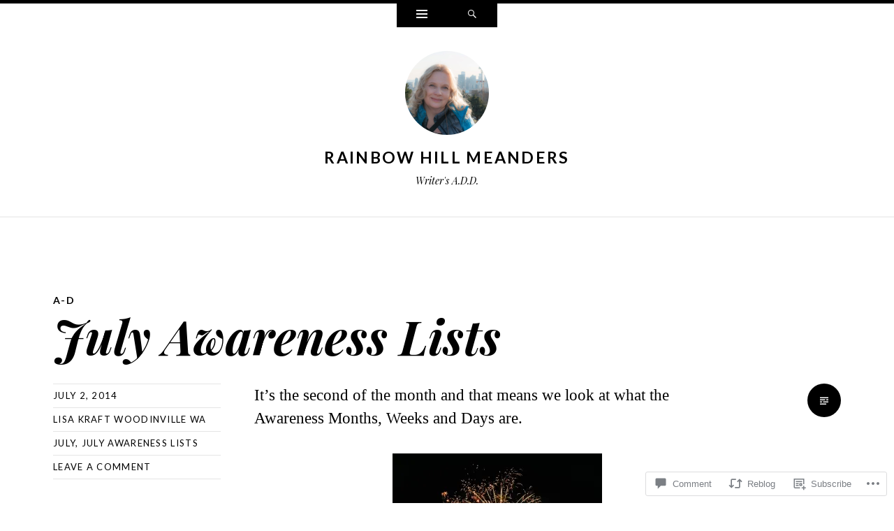

--- FILE ---
content_type: text/html; charset=UTF-8
request_url: https://rainbowhillmeanders.wordpress.com/2014/07/02/july-awareness-lists/
body_size: 26854
content:
<!DOCTYPE html>
<html lang="en">
<head>
<meta charset="UTF-8" />
<meta name="viewport" content="width=device-width" />
<title>July Awareness Lists | Rainbow Hill Meanders</title>
<link rel="profile" href="http://gmpg.org/xfn/11" />
<link rel="pingback" href="https://rainbowhillmeanders.wordpress.com/xmlrpc.php" />
<!--[if lt IE 9]>
<script src="https://s0.wp.com/wp-content/themes/pub/ryu/js/html5.js?m=1364149541i" type="text/javascript"></script>
<![endif]-->

<title>July Awareness Lists &#8211; Rainbow Hill Meanders</title>
<meta name='robots' content='max-image-preview:large' />
<link rel='dns-prefetch' href='//s0.wp.com' />
<link rel='dns-prefetch' href='//widgets.wp.com' />
<link rel='dns-prefetch' href='//fonts-api.wp.com' />
<link rel="alternate" type="application/rss+xml" title="Rainbow Hill Meanders &raquo; Feed" href="https://rainbowhillmeanders.wordpress.com/feed/" />
<link rel="alternate" type="application/rss+xml" title="Rainbow Hill Meanders &raquo; Comments Feed" href="https://rainbowhillmeanders.wordpress.com/comments/feed/" />
<link rel="alternate" type="application/rss+xml" title="Rainbow Hill Meanders &raquo; July Awareness Lists Comments Feed" href="https://rainbowhillmeanders.wordpress.com/2014/07/02/july-awareness-lists/feed/" />
	<script type="text/javascript">
		/* <![CDATA[ */
		function addLoadEvent(func) {
			var oldonload = window.onload;
			if (typeof window.onload != 'function') {
				window.onload = func;
			} else {
				window.onload = function () {
					oldonload();
					func();
				}
			}
		}
		/* ]]> */
	</script>
	<link crossorigin='anonymous' rel='stylesheet' id='all-css-0-1' href='/_static/??-eJxtzEkKgDAQRNELGZs4EDfiWUJsxMzYHby+RARB3BQ8KD6cWZgUGSNDKCL7su2RwCJnbdxjCCnVWYtHggO9ZlxFTsQftYaogf+k3x2+4Vv1voRZqrHvpkHJwV5glDTa&cssminify=yes' type='text/css' media='all' />
<style id='wp-emoji-styles-inline-css'>

	img.wp-smiley, img.emoji {
		display: inline !important;
		border: none !important;
		box-shadow: none !important;
		height: 1em !important;
		width: 1em !important;
		margin: 0 0.07em !important;
		vertical-align: -0.1em !important;
		background: none !important;
		padding: 0 !important;
	}
/*# sourceURL=wp-emoji-styles-inline-css */
</style>
<link crossorigin='anonymous' rel='stylesheet' id='all-css-2-1' href='/wp-content/plugins/gutenberg-core/v22.4.2/build/styles/block-library/style.min.css?m=1769608164i&cssminify=yes' type='text/css' media='all' />
<style id='wp-block-library-inline-css'>
.has-text-align-justify {
	text-align:justify;
}
.has-text-align-justify{text-align:justify;}

/*# sourceURL=wp-block-library-inline-css */
</style>
<style id='classic-theme-styles-inline-css'>
.wp-block-button__link{background-color:#32373c;border-radius:9999px;box-shadow:none;color:#fff;font-size:1.125em;padding:calc(.667em + 2px) calc(1.333em + 2px);text-decoration:none}.wp-block-file__button{background:#32373c;color:#fff}.wp-block-accordion-heading{margin:0}.wp-block-accordion-heading__toggle{background-color:inherit!important;color:inherit!important}.wp-block-accordion-heading__toggle:not(:focus-visible){outline:none}.wp-block-accordion-heading__toggle:focus,.wp-block-accordion-heading__toggle:hover{background-color:inherit!important;border:none;box-shadow:none;color:inherit;padding:var(--wp--preset--spacing--20,1em) 0;text-decoration:none}.wp-block-accordion-heading__toggle:focus-visible{outline:auto;outline-offset:0}
/*# sourceURL=/wp-content/plugins/gutenberg-core/v22.4.2/build/styles/block-library/classic.min.css */
</style>
<style id='global-styles-inline-css'>
:root{--wp--preset--aspect-ratio--square: 1;--wp--preset--aspect-ratio--4-3: 4/3;--wp--preset--aspect-ratio--3-4: 3/4;--wp--preset--aspect-ratio--3-2: 3/2;--wp--preset--aspect-ratio--2-3: 2/3;--wp--preset--aspect-ratio--16-9: 16/9;--wp--preset--aspect-ratio--9-16: 9/16;--wp--preset--color--black: #000000;--wp--preset--color--cyan-bluish-gray: #abb8c3;--wp--preset--color--white: #ffffff;--wp--preset--color--pale-pink: #f78da7;--wp--preset--color--vivid-red: #cf2e2e;--wp--preset--color--luminous-vivid-orange: #ff6900;--wp--preset--color--luminous-vivid-amber: #fcb900;--wp--preset--color--light-green-cyan: #7bdcb5;--wp--preset--color--vivid-green-cyan: #00d084;--wp--preset--color--pale-cyan-blue: #8ed1fc;--wp--preset--color--vivid-cyan-blue: #0693e3;--wp--preset--color--vivid-purple: #9b51e0;--wp--preset--gradient--vivid-cyan-blue-to-vivid-purple: linear-gradient(135deg,rgb(6,147,227) 0%,rgb(155,81,224) 100%);--wp--preset--gradient--light-green-cyan-to-vivid-green-cyan: linear-gradient(135deg,rgb(122,220,180) 0%,rgb(0,208,130) 100%);--wp--preset--gradient--luminous-vivid-amber-to-luminous-vivid-orange: linear-gradient(135deg,rgb(252,185,0) 0%,rgb(255,105,0) 100%);--wp--preset--gradient--luminous-vivid-orange-to-vivid-red: linear-gradient(135deg,rgb(255,105,0) 0%,rgb(207,46,46) 100%);--wp--preset--gradient--very-light-gray-to-cyan-bluish-gray: linear-gradient(135deg,rgb(238,238,238) 0%,rgb(169,184,195) 100%);--wp--preset--gradient--cool-to-warm-spectrum: linear-gradient(135deg,rgb(74,234,220) 0%,rgb(151,120,209) 20%,rgb(207,42,186) 40%,rgb(238,44,130) 60%,rgb(251,105,98) 80%,rgb(254,248,76) 100%);--wp--preset--gradient--blush-light-purple: linear-gradient(135deg,rgb(255,206,236) 0%,rgb(152,150,240) 100%);--wp--preset--gradient--blush-bordeaux: linear-gradient(135deg,rgb(254,205,165) 0%,rgb(254,45,45) 50%,rgb(107,0,62) 100%);--wp--preset--gradient--luminous-dusk: linear-gradient(135deg,rgb(255,203,112) 0%,rgb(199,81,192) 50%,rgb(65,88,208) 100%);--wp--preset--gradient--pale-ocean: linear-gradient(135deg,rgb(255,245,203) 0%,rgb(182,227,212) 50%,rgb(51,167,181) 100%);--wp--preset--gradient--electric-grass: linear-gradient(135deg,rgb(202,248,128) 0%,rgb(113,206,126) 100%);--wp--preset--gradient--midnight: linear-gradient(135deg,rgb(2,3,129) 0%,rgb(40,116,252) 100%);--wp--preset--font-size--small: 13px;--wp--preset--font-size--medium: 20px;--wp--preset--font-size--large: 36px;--wp--preset--font-size--x-large: 42px;--wp--preset--font-family--albert-sans: 'Albert Sans', sans-serif;--wp--preset--font-family--alegreya: Alegreya, serif;--wp--preset--font-family--arvo: Arvo, serif;--wp--preset--font-family--bodoni-moda: 'Bodoni Moda', serif;--wp--preset--font-family--bricolage-grotesque: 'Bricolage Grotesque', sans-serif;--wp--preset--font-family--cabin: Cabin, sans-serif;--wp--preset--font-family--chivo: Chivo, sans-serif;--wp--preset--font-family--commissioner: Commissioner, sans-serif;--wp--preset--font-family--cormorant: Cormorant, serif;--wp--preset--font-family--courier-prime: 'Courier Prime', monospace;--wp--preset--font-family--crimson-pro: 'Crimson Pro', serif;--wp--preset--font-family--dm-mono: 'DM Mono', monospace;--wp--preset--font-family--dm-sans: 'DM Sans', sans-serif;--wp--preset--font-family--dm-serif-display: 'DM Serif Display', serif;--wp--preset--font-family--domine: Domine, serif;--wp--preset--font-family--eb-garamond: 'EB Garamond', serif;--wp--preset--font-family--epilogue: Epilogue, sans-serif;--wp--preset--font-family--fahkwang: Fahkwang, sans-serif;--wp--preset--font-family--figtree: Figtree, sans-serif;--wp--preset--font-family--fira-sans: 'Fira Sans', sans-serif;--wp--preset--font-family--fjalla-one: 'Fjalla One', sans-serif;--wp--preset--font-family--fraunces: Fraunces, serif;--wp--preset--font-family--gabarito: Gabarito, system-ui;--wp--preset--font-family--ibm-plex-mono: 'IBM Plex Mono', monospace;--wp--preset--font-family--ibm-plex-sans: 'IBM Plex Sans', sans-serif;--wp--preset--font-family--ibarra-real-nova: 'Ibarra Real Nova', serif;--wp--preset--font-family--instrument-serif: 'Instrument Serif', serif;--wp--preset--font-family--inter: Inter, sans-serif;--wp--preset--font-family--josefin-sans: 'Josefin Sans', sans-serif;--wp--preset--font-family--jost: Jost, sans-serif;--wp--preset--font-family--libre-baskerville: 'Libre Baskerville', serif;--wp--preset--font-family--libre-franklin: 'Libre Franklin', sans-serif;--wp--preset--font-family--literata: Literata, serif;--wp--preset--font-family--lora: Lora, serif;--wp--preset--font-family--merriweather: Merriweather, serif;--wp--preset--font-family--montserrat: Montserrat, sans-serif;--wp--preset--font-family--newsreader: Newsreader, serif;--wp--preset--font-family--noto-sans-mono: 'Noto Sans Mono', sans-serif;--wp--preset--font-family--nunito: Nunito, sans-serif;--wp--preset--font-family--open-sans: 'Open Sans', sans-serif;--wp--preset--font-family--overpass: Overpass, sans-serif;--wp--preset--font-family--pt-serif: 'PT Serif', serif;--wp--preset--font-family--petrona: Petrona, serif;--wp--preset--font-family--piazzolla: Piazzolla, serif;--wp--preset--font-family--playfair-display: 'Playfair Display', serif;--wp--preset--font-family--plus-jakarta-sans: 'Plus Jakarta Sans', sans-serif;--wp--preset--font-family--poppins: Poppins, sans-serif;--wp--preset--font-family--raleway: Raleway, sans-serif;--wp--preset--font-family--roboto: Roboto, sans-serif;--wp--preset--font-family--roboto-slab: 'Roboto Slab', serif;--wp--preset--font-family--rubik: Rubik, sans-serif;--wp--preset--font-family--rufina: Rufina, serif;--wp--preset--font-family--sora: Sora, sans-serif;--wp--preset--font-family--source-sans-3: 'Source Sans 3', sans-serif;--wp--preset--font-family--source-serif-4: 'Source Serif 4', serif;--wp--preset--font-family--space-mono: 'Space Mono', monospace;--wp--preset--font-family--syne: Syne, sans-serif;--wp--preset--font-family--texturina: Texturina, serif;--wp--preset--font-family--urbanist: Urbanist, sans-serif;--wp--preset--font-family--work-sans: 'Work Sans', sans-serif;--wp--preset--spacing--20: 0.44rem;--wp--preset--spacing--30: 0.67rem;--wp--preset--spacing--40: 1rem;--wp--preset--spacing--50: 1.5rem;--wp--preset--spacing--60: 2.25rem;--wp--preset--spacing--70: 3.38rem;--wp--preset--spacing--80: 5.06rem;--wp--preset--shadow--natural: 6px 6px 9px rgba(0, 0, 0, 0.2);--wp--preset--shadow--deep: 12px 12px 50px rgba(0, 0, 0, 0.4);--wp--preset--shadow--sharp: 6px 6px 0px rgba(0, 0, 0, 0.2);--wp--preset--shadow--outlined: 6px 6px 0px -3px rgb(255, 255, 255), 6px 6px rgb(0, 0, 0);--wp--preset--shadow--crisp: 6px 6px 0px rgb(0, 0, 0);}:where(body) { margin: 0; }:where(.is-layout-flex){gap: 0.5em;}:where(.is-layout-grid){gap: 0.5em;}body .is-layout-flex{display: flex;}.is-layout-flex{flex-wrap: wrap;align-items: center;}.is-layout-flex > :is(*, div){margin: 0;}body .is-layout-grid{display: grid;}.is-layout-grid > :is(*, div){margin: 0;}body{padding-top: 0px;padding-right: 0px;padding-bottom: 0px;padding-left: 0px;}:root :where(.wp-element-button, .wp-block-button__link){background-color: #32373c;border-width: 0;color: #fff;font-family: inherit;font-size: inherit;font-style: inherit;font-weight: inherit;letter-spacing: inherit;line-height: inherit;padding-top: calc(0.667em + 2px);padding-right: calc(1.333em + 2px);padding-bottom: calc(0.667em + 2px);padding-left: calc(1.333em + 2px);text-decoration: none;text-transform: inherit;}.has-black-color{color: var(--wp--preset--color--black) !important;}.has-cyan-bluish-gray-color{color: var(--wp--preset--color--cyan-bluish-gray) !important;}.has-white-color{color: var(--wp--preset--color--white) !important;}.has-pale-pink-color{color: var(--wp--preset--color--pale-pink) !important;}.has-vivid-red-color{color: var(--wp--preset--color--vivid-red) !important;}.has-luminous-vivid-orange-color{color: var(--wp--preset--color--luminous-vivid-orange) !important;}.has-luminous-vivid-amber-color{color: var(--wp--preset--color--luminous-vivid-amber) !important;}.has-light-green-cyan-color{color: var(--wp--preset--color--light-green-cyan) !important;}.has-vivid-green-cyan-color{color: var(--wp--preset--color--vivid-green-cyan) !important;}.has-pale-cyan-blue-color{color: var(--wp--preset--color--pale-cyan-blue) !important;}.has-vivid-cyan-blue-color{color: var(--wp--preset--color--vivid-cyan-blue) !important;}.has-vivid-purple-color{color: var(--wp--preset--color--vivid-purple) !important;}.has-black-background-color{background-color: var(--wp--preset--color--black) !important;}.has-cyan-bluish-gray-background-color{background-color: var(--wp--preset--color--cyan-bluish-gray) !important;}.has-white-background-color{background-color: var(--wp--preset--color--white) !important;}.has-pale-pink-background-color{background-color: var(--wp--preset--color--pale-pink) !important;}.has-vivid-red-background-color{background-color: var(--wp--preset--color--vivid-red) !important;}.has-luminous-vivid-orange-background-color{background-color: var(--wp--preset--color--luminous-vivid-orange) !important;}.has-luminous-vivid-amber-background-color{background-color: var(--wp--preset--color--luminous-vivid-amber) !important;}.has-light-green-cyan-background-color{background-color: var(--wp--preset--color--light-green-cyan) !important;}.has-vivid-green-cyan-background-color{background-color: var(--wp--preset--color--vivid-green-cyan) !important;}.has-pale-cyan-blue-background-color{background-color: var(--wp--preset--color--pale-cyan-blue) !important;}.has-vivid-cyan-blue-background-color{background-color: var(--wp--preset--color--vivid-cyan-blue) !important;}.has-vivid-purple-background-color{background-color: var(--wp--preset--color--vivid-purple) !important;}.has-black-border-color{border-color: var(--wp--preset--color--black) !important;}.has-cyan-bluish-gray-border-color{border-color: var(--wp--preset--color--cyan-bluish-gray) !important;}.has-white-border-color{border-color: var(--wp--preset--color--white) !important;}.has-pale-pink-border-color{border-color: var(--wp--preset--color--pale-pink) !important;}.has-vivid-red-border-color{border-color: var(--wp--preset--color--vivid-red) !important;}.has-luminous-vivid-orange-border-color{border-color: var(--wp--preset--color--luminous-vivid-orange) !important;}.has-luminous-vivid-amber-border-color{border-color: var(--wp--preset--color--luminous-vivid-amber) !important;}.has-light-green-cyan-border-color{border-color: var(--wp--preset--color--light-green-cyan) !important;}.has-vivid-green-cyan-border-color{border-color: var(--wp--preset--color--vivid-green-cyan) !important;}.has-pale-cyan-blue-border-color{border-color: var(--wp--preset--color--pale-cyan-blue) !important;}.has-vivid-cyan-blue-border-color{border-color: var(--wp--preset--color--vivid-cyan-blue) !important;}.has-vivid-purple-border-color{border-color: var(--wp--preset--color--vivid-purple) !important;}.has-vivid-cyan-blue-to-vivid-purple-gradient-background{background: var(--wp--preset--gradient--vivid-cyan-blue-to-vivid-purple) !important;}.has-light-green-cyan-to-vivid-green-cyan-gradient-background{background: var(--wp--preset--gradient--light-green-cyan-to-vivid-green-cyan) !important;}.has-luminous-vivid-amber-to-luminous-vivid-orange-gradient-background{background: var(--wp--preset--gradient--luminous-vivid-amber-to-luminous-vivid-orange) !important;}.has-luminous-vivid-orange-to-vivid-red-gradient-background{background: var(--wp--preset--gradient--luminous-vivid-orange-to-vivid-red) !important;}.has-very-light-gray-to-cyan-bluish-gray-gradient-background{background: var(--wp--preset--gradient--very-light-gray-to-cyan-bluish-gray) !important;}.has-cool-to-warm-spectrum-gradient-background{background: var(--wp--preset--gradient--cool-to-warm-spectrum) !important;}.has-blush-light-purple-gradient-background{background: var(--wp--preset--gradient--blush-light-purple) !important;}.has-blush-bordeaux-gradient-background{background: var(--wp--preset--gradient--blush-bordeaux) !important;}.has-luminous-dusk-gradient-background{background: var(--wp--preset--gradient--luminous-dusk) !important;}.has-pale-ocean-gradient-background{background: var(--wp--preset--gradient--pale-ocean) !important;}.has-electric-grass-gradient-background{background: var(--wp--preset--gradient--electric-grass) !important;}.has-midnight-gradient-background{background: var(--wp--preset--gradient--midnight) !important;}.has-small-font-size{font-size: var(--wp--preset--font-size--small) !important;}.has-medium-font-size{font-size: var(--wp--preset--font-size--medium) !important;}.has-large-font-size{font-size: var(--wp--preset--font-size--large) !important;}.has-x-large-font-size{font-size: var(--wp--preset--font-size--x-large) !important;}.has-albert-sans-font-family{font-family: var(--wp--preset--font-family--albert-sans) !important;}.has-alegreya-font-family{font-family: var(--wp--preset--font-family--alegreya) !important;}.has-arvo-font-family{font-family: var(--wp--preset--font-family--arvo) !important;}.has-bodoni-moda-font-family{font-family: var(--wp--preset--font-family--bodoni-moda) !important;}.has-bricolage-grotesque-font-family{font-family: var(--wp--preset--font-family--bricolage-grotesque) !important;}.has-cabin-font-family{font-family: var(--wp--preset--font-family--cabin) !important;}.has-chivo-font-family{font-family: var(--wp--preset--font-family--chivo) !important;}.has-commissioner-font-family{font-family: var(--wp--preset--font-family--commissioner) !important;}.has-cormorant-font-family{font-family: var(--wp--preset--font-family--cormorant) !important;}.has-courier-prime-font-family{font-family: var(--wp--preset--font-family--courier-prime) !important;}.has-crimson-pro-font-family{font-family: var(--wp--preset--font-family--crimson-pro) !important;}.has-dm-mono-font-family{font-family: var(--wp--preset--font-family--dm-mono) !important;}.has-dm-sans-font-family{font-family: var(--wp--preset--font-family--dm-sans) !important;}.has-dm-serif-display-font-family{font-family: var(--wp--preset--font-family--dm-serif-display) !important;}.has-domine-font-family{font-family: var(--wp--preset--font-family--domine) !important;}.has-eb-garamond-font-family{font-family: var(--wp--preset--font-family--eb-garamond) !important;}.has-epilogue-font-family{font-family: var(--wp--preset--font-family--epilogue) !important;}.has-fahkwang-font-family{font-family: var(--wp--preset--font-family--fahkwang) !important;}.has-figtree-font-family{font-family: var(--wp--preset--font-family--figtree) !important;}.has-fira-sans-font-family{font-family: var(--wp--preset--font-family--fira-sans) !important;}.has-fjalla-one-font-family{font-family: var(--wp--preset--font-family--fjalla-one) !important;}.has-fraunces-font-family{font-family: var(--wp--preset--font-family--fraunces) !important;}.has-gabarito-font-family{font-family: var(--wp--preset--font-family--gabarito) !important;}.has-ibm-plex-mono-font-family{font-family: var(--wp--preset--font-family--ibm-plex-mono) !important;}.has-ibm-plex-sans-font-family{font-family: var(--wp--preset--font-family--ibm-plex-sans) !important;}.has-ibarra-real-nova-font-family{font-family: var(--wp--preset--font-family--ibarra-real-nova) !important;}.has-instrument-serif-font-family{font-family: var(--wp--preset--font-family--instrument-serif) !important;}.has-inter-font-family{font-family: var(--wp--preset--font-family--inter) !important;}.has-josefin-sans-font-family{font-family: var(--wp--preset--font-family--josefin-sans) !important;}.has-jost-font-family{font-family: var(--wp--preset--font-family--jost) !important;}.has-libre-baskerville-font-family{font-family: var(--wp--preset--font-family--libre-baskerville) !important;}.has-libre-franklin-font-family{font-family: var(--wp--preset--font-family--libre-franklin) !important;}.has-literata-font-family{font-family: var(--wp--preset--font-family--literata) !important;}.has-lora-font-family{font-family: var(--wp--preset--font-family--lora) !important;}.has-merriweather-font-family{font-family: var(--wp--preset--font-family--merriweather) !important;}.has-montserrat-font-family{font-family: var(--wp--preset--font-family--montserrat) !important;}.has-newsreader-font-family{font-family: var(--wp--preset--font-family--newsreader) !important;}.has-noto-sans-mono-font-family{font-family: var(--wp--preset--font-family--noto-sans-mono) !important;}.has-nunito-font-family{font-family: var(--wp--preset--font-family--nunito) !important;}.has-open-sans-font-family{font-family: var(--wp--preset--font-family--open-sans) !important;}.has-overpass-font-family{font-family: var(--wp--preset--font-family--overpass) !important;}.has-pt-serif-font-family{font-family: var(--wp--preset--font-family--pt-serif) !important;}.has-petrona-font-family{font-family: var(--wp--preset--font-family--petrona) !important;}.has-piazzolla-font-family{font-family: var(--wp--preset--font-family--piazzolla) !important;}.has-playfair-display-font-family{font-family: var(--wp--preset--font-family--playfair-display) !important;}.has-plus-jakarta-sans-font-family{font-family: var(--wp--preset--font-family--plus-jakarta-sans) !important;}.has-poppins-font-family{font-family: var(--wp--preset--font-family--poppins) !important;}.has-raleway-font-family{font-family: var(--wp--preset--font-family--raleway) !important;}.has-roboto-font-family{font-family: var(--wp--preset--font-family--roboto) !important;}.has-roboto-slab-font-family{font-family: var(--wp--preset--font-family--roboto-slab) !important;}.has-rubik-font-family{font-family: var(--wp--preset--font-family--rubik) !important;}.has-rufina-font-family{font-family: var(--wp--preset--font-family--rufina) !important;}.has-sora-font-family{font-family: var(--wp--preset--font-family--sora) !important;}.has-source-sans-3-font-family{font-family: var(--wp--preset--font-family--source-sans-3) !important;}.has-source-serif-4-font-family{font-family: var(--wp--preset--font-family--source-serif-4) !important;}.has-space-mono-font-family{font-family: var(--wp--preset--font-family--space-mono) !important;}.has-syne-font-family{font-family: var(--wp--preset--font-family--syne) !important;}.has-texturina-font-family{font-family: var(--wp--preset--font-family--texturina) !important;}.has-urbanist-font-family{font-family: var(--wp--preset--font-family--urbanist) !important;}.has-work-sans-font-family{font-family: var(--wp--preset--font-family--work-sans) !important;}
/*# sourceURL=global-styles-inline-css */
</style>

<link crossorigin='anonymous' rel='stylesheet' id='all-css-4-1' href='/_static/??-eJx9jskOwjAMRH+IYPblgPgUlMWClDqJYqf9fVxVXABxseSZefbAWIzPSTAJUDOlb/eYGHyuqDoVK6AJwhAt9kgaW3rmBfzGxqKMca5UZDY6KTYy8lCQ/3EdSrH+aVSaT8wGUM7pbd4GTCFXsE0yWZHovzDg6sG12AcYsDp9reLUmT/3qcyVLuvj4bRd7fbnTfcCmvdj7g==&cssminify=yes' type='text/css' media='all' />
<link rel='stylesheet' id='verbum-gutenberg-css-css' href='https://widgets.wp.com/verbum-block-editor/block-editor.css?ver=1738686361' media='all' />
<link crossorigin='anonymous' rel='stylesheet' id='all-css-6-1' href='/_static/??/wp-content/mu-plugins/jetpack-plugin/moon/_inc/genericons/genericons/genericons.css,/wp-content/themes/pub/ryu/style.css?m=1765812524j&cssminify=yes' type='text/css' media='all' />
<link rel='stylesheet' id='ryu-lato-css' href='https://fonts-api.wp.com/css?family=Lato:100,300,400,700,900,100italic,300italic,400italic,700italic,900italic&#038;subset=latin,latin-ext' media='all' />
<link rel='stylesheet' id='ryu-playfair-display-css' href='https://fonts-api.wp.com/css?family=Playfair+Display:400,700,900,400italic,700italic,900italic&#038;subset=latin,latin-ext' media='all' />
<link crossorigin='anonymous' rel='stylesheet' id='all-css-10-1' href='/_static/??-eJx9i8sKg0AMAH/INSz2eZB+i25jSBs3solI/77bW4XS2wzMwLaEpNkxO8xrWGQlzgYb3wndYBJOzwLmL8E2mTXwuy84ilJFglp96b+JUINoGpw17yRMMnD5rLe5j4fr5XzqumN8vAFbwD/7&cssminify=yes' type='text/css' media='all' />
<link crossorigin='anonymous' rel='stylesheet' id='print-css-11-1' href='/wp-content/mu-plugins/global-print/global-print.css?m=1465851035i&cssminify=yes' type='text/css' media='print' />
<style id='jetpack-global-styles-frontend-style-inline-css'>
:root { --font-headings: unset; --font-base: unset; --font-headings-default: -apple-system,BlinkMacSystemFont,"Segoe UI",Roboto,Oxygen-Sans,Ubuntu,Cantarell,"Helvetica Neue",sans-serif; --font-base-default: -apple-system,BlinkMacSystemFont,"Segoe UI",Roboto,Oxygen-Sans,Ubuntu,Cantarell,"Helvetica Neue",sans-serif;}
/*# sourceURL=jetpack-global-styles-frontend-style-inline-css */
</style>
<link crossorigin='anonymous' rel='stylesheet' id='all-css-14-1' href='/_static/??-eJyNjcEKwjAQRH/IuFRT6kX8FNkmS5K6yQY3Qfx7bfEiXrwM82B4A49qnJRGpUHupnIPqSgs1Cq624chi6zhO5OCRryTR++fW00l7J3qDv43XVNxoOISsmEJol/wY2uR8vs3WggsM/I6uOTzMI3Hw8lOg11eUT1JKA==&cssminify=yes' type='text/css' media='all' />
<script type="text/javascript" id="jetpack_related-posts-js-extra">
/* <![CDATA[ */
var related_posts_js_options = {"post_heading":"h4"};
//# sourceURL=jetpack_related-posts-js-extra
/* ]]> */
</script>
<script type="text/javascript" id="wpcom-actionbar-placeholder-js-extra">
/* <![CDATA[ */
var actionbardata = {"siteID":"66000133","postID":"736","siteURL":"https://rainbowhillmeanders.wordpress.com","xhrURL":"https://rainbowhillmeanders.wordpress.com/wp-admin/admin-ajax.php","nonce":"ebaf55c332","isLoggedIn":"","statusMessage":"","subsEmailDefault":"instantly","proxyScriptUrl":"https://s0.wp.com/wp-content/js/wpcom-proxy-request.js?m=1513050504i&amp;ver=20211021","shortlink":"https://wp.me/p4sVEh-bS","i18n":{"followedText":"New posts from this site will now appear in your \u003Ca href=\"https://wordpress.com/reader\"\u003EReader\u003C/a\u003E","foldBar":"Collapse this bar","unfoldBar":"Expand this bar","shortLinkCopied":"Shortlink copied to clipboard."}};
//# sourceURL=wpcom-actionbar-placeholder-js-extra
/* ]]> */
</script>
<script type="text/javascript" id="jetpack-mu-wpcom-settings-js-before">
/* <![CDATA[ */
var JETPACK_MU_WPCOM_SETTINGS = {"assetsUrl":"https://s0.wp.com/wp-content/mu-plugins/jetpack-mu-wpcom-plugin/moon/jetpack_vendor/automattic/jetpack-mu-wpcom/src/build/"};
//# sourceURL=jetpack-mu-wpcom-settings-js-before
/* ]]> */
</script>
<script crossorigin='anonymous' type='text/javascript'  src='/_static/??-eJx1jcEOwiAQRH/I7dYm6Mn4KabCpgFhQVhS+/digkk9eJpM5uUNrgl0ZCEWDBWSr4vlgo4kzfrRO4YYGW+WNd6r9QYz+VnIQIpFym8bguXBlQPuxK4xXiDl+Nq+W5P5aqh8RveslLcee8FfCIJdcjvt8DVcjmelxvE0Tcq9AV2gTlk='></script>
<script type="text/javascript" id="rlt-proxy-js-after">
/* <![CDATA[ */
	rltInitialize( {"token":null,"iframeOrigins":["https:\/\/widgets.wp.com"]} );
//# sourceURL=rlt-proxy-js-after
/* ]]> */
</script>
<link rel="EditURI" type="application/rsd+xml" title="RSD" href="https://rainbowhillmeanders.wordpress.com/xmlrpc.php?rsd" />
<meta name="generator" content="WordPress.com" />
<link rel="canonical" href="https://rainbowhillmeanders.wordpress.com/2014/07/02/july-awareness-lists/" />
<link rel='shortlink' href='https://wp.me/p4sVEh-bS' />
<link rel="alternate" type="application/json+oembed" href="https://public-api.wordpress.com/oembed/?format=json&amp;url=https%3A%2F%2Frainbowhillmeanders.wordpress.com%2F2014%2F07%2F02%2Fjuly-awareness-lists%2F&amp;for=wpcom-auto-discovery" /><link rel="alternate" type="application/xml+oembed" href="https://public-api.wordpress.com/oembed/?format=xml&amp;url=https%3A%2F%2Frainbowhillmeanders.wordpress.com%2F2014%2F07%2F02%2Fjuly-awareness-lists%2F&amp;for=wpcom-auto-discovery" />
<!-- Jetpack Open Graph Tags -->
<meta property="og:type" content="article" />
<meta property="og:title" content="July Awareness Lists" />
<meta property="og:url" content="https://rainbowhillmeanders.wordpress.com/2014/07/02/july-awareness-lists/" />
<meta property="og:description" content="It’s the second of the month and that means we look at what the Awareness Months, Weeks and Days are. First there is Independence Day. In America we celebrate Independence Day on the 4th of July. H…" />
<meta property="article:published_time" content="2014-07-02T13:00:45+00:00" />
<meta property="article:modified_time" content="2014-06-28T00:37:10+00:00" />
<meta property="og:site_name" content="Rainbow Hill Meanders" />
<meta property="og:image" content="https://rainbowhillmeanders.wordpress.com/wp-content/uploads/2014/06/130704-fireworks-and-more-fireworks-medium.jpg?w=300" />
<meta property="og:image:width" content="300" />
<meta property="og:image:height" content="225" />
<meta property="og:image:alt" content="Fireworks and more Fireworks" />
<meta property="og:locale" content="en_US" />
<meta property="fb:app_id" content="249643311490" />
<meta property="article:publisher" content="https://www.facebook.com/WordPresscom" />
<meta name="twitter:creator" content="@lisakraftme" />
<meta name="twitter:site" content="@lisakraftme" />
<meta name="twitter:text:title" content="July Awareness Lists" />
<meta name="twitter:image" content="https://rainbowhillmeanders.wordpress.com/wp-content/uploads/2014/06/130704-fireworks-and-more-fireworks-medium.jpg?w=640" />
<meta name="twitter:image:alt" content="Fireworks and more Fireworks" />
<meta name="twitter:card" content="summary_large_image" />

<!-- End Jetpack Open Graph Tags -->
<link rel="shortcut icon" type="image/x-icon" href="https://s0.wp.com/i/favicon.ico?m=1713425267i" sizes="16x16 24x24 32x32 48x48" />
<link rel="icon" type="image/x-icon" href="https://s0.wp.com/i/favicon.ico?m=1713425267i" sizes="16x16 24x24 32x32 48x48" />
<link rel="apple-touch-icon" href="https://s0.wp.com/i/webclip.png?m=1713868326i" />
<link rel='openid.server' href='https://rainbowhillmeanders.wordpress.com/?openidserver=1' />
<link rel='openid.delegate' href='https://rainbowhillmeanders.wordpress.com/' />
<link rel="search" type="application/opensearchdescription+xml" href="https://rainbowhillmeanders.wordpress.com/osd.xml" title="Rainbow Hill Meanders" />
<link rel="search" type="application/opensearchdescription+xml" href="https://s1.wp.com/opensearch.xml" title="WordPress.com" />
<style type="text/css">.recentcomments a{display:inline !important;padding:0 !important;margin:0 !important;}</style>		<style type="text/css">
			.recentcomments a {
				display: inline !important;
				padding: 0 !important;
				margin: 0 !important;
			}

			table.recentcommentsavatartop img.avatar, table.recentcommentsavatarend img.avatar {
				border: 0px;
				margin: 0;
			}

			table.recentcommentsavatartop a, table.recentcommentsavatarend a {
				border: 0px !important;
				background-color: transparent !important;
			}

			td.recentcommentsavatarend, td.recentcommentsavatartop {
				padding: 0px 0px 1px 0px;
				margin: 0px;
			}

			td.recentcommentstextend {
				border: none !important;
				padding: 0px 0px 2px 10px;
			}

			.rtl td.recentcommentstextend {
				padding: 0px 10px 2px 0px;
			}

			td.recentcommentstexttop {
				border: none;
				padding: 0px 0px 0px 10px;
			}

			.rtl td.recentcommentstexttop {
				padding: 0px 10px 0px 0px;
			}
		</style>
		<meta name="description" content="It’s the second of the month and that means we look at what the Awareness Months, Weeks and Days are. First there is Independence Day. In America we celebrate Independence Day on the 4th of July. However independence is a popular theme for the month of July.  The following countries all celebrate their Independence Days&hellip;" />
<link crossorigin='anonymous' rel='stylesheet' id='all-css-0-3' href='/_static/??-eJyNjMEKgzAQBX9Ifdha9CJ+StF1KdFkN7gJ+X0RbM89zjAMSqxJJbEkhFxHnz9ODBunONN+M4Kq4O2EsHil3WDFRT4aMqvw/yHomj0baD40G/tf9BXXcApj27+ej6Hr2247ASkBO20=&cssminify=yes' type='text/css' media='all' />

</head>

<body class="wp-singular post-template-default single single-post postid-736 single-format-standard wp-theme-pubryu customizer-styles-applied widgets-hidden jetpack-reblog-enabled">


<div id="page" class="hfeed site">
		<div id="widgets-wrapper" class="toppanel hide">
		<div id="secondary" role="complementary" class="wrap clear four">
		<div id="top-sidebar-one" class="widget-area" role="complementary">
		<aside id="search-3" class="widget widget_search">
<form method="get" id="searchform" class="searchform" action="https://rainbowhillmeanders.wordpress.com/" role="search">
	<label for="s" class="screen-reader-text">Search</label>
	<input type="search" class="field" name="s" value="" id="s" placeholder="Search &hellip;" />
	<input type="submit" class="submit" id="searchsubmit" value="Search" />
</form></aside>
		<aside id="recent-posts-3" class="widget widget_recent_entries">
		<h1 class="widget-title">Recent Posts</h1>
		<ul>
											<li>
					<a href="https://rainbowhillmeanders.wordpress.com/2020/08/29/a-walk-in-the-park-during-covid/">A Walk in the Park: During COVID</a>
									</li>
											<li>
					<a href="https://rainbowhillmeanders.wordpress.com/2019/07/05/cat-convos-loki/">Cat Convos: Loki</a>
									</li>
											<li>
					<a href="https://rainbowhillmeanders.wordpress.com/2019/04/15/monday-myth-welcome/">Monday Myth: Welcome</a>
									</li>
											<li>
					<a href="https://rainbowhillmeanders.wordpress.com/2019/04/12/cat-convos-thank-you/">Cat Convos: Thank you!</a>
									</li>
											<li>
					<a href="https://rainbowhillmeanders.wordpress.com/2019/03/28/back-soon/">Back Soon</a>
									</li>
					</ul>

		</aside><aside id="recent-comments-3" class="widget widget_recent_comments"><h1 class="widget-title">Recent Comments</h1>				<table class="recentcommentsavatar" cellspacing="0" cellpadding="0" border="0">
					<tr><td title="Berit" class="recentcommentsavatartop" style="height:48px; width:48px;"><img referrerpolicy="no-referrer" alt='Berit&#039;s avatar' src='https://2.gravatar.com/avatar/eec958156ee8aa06b00c4e676b6cab2f43e30674d921e23e60172f149d4997c2?s=48&#038;d=identicon&#038;r=G' srcset='https://2.gravatar.com/avatar/eec958156ee8aa06b00c4e676b6cab2f43e30674d921e23e60172f149d4997c2?s=48&#038;d=identicon&#038;r=G 1x, https://2.gravatar.com/avatar/eec958156ee8aa06b00c4e676b6cab2f43e30674d921e23e60172f149d4997c2?s=72&#038;d=identicon&#038;r=G 1.5x, https://2.gravatar.com/avatar/eec958156ee8aa06b00c4e676b6cab2f43e30674d921e23e60172f149d4997c2?s=96&#038;d=identicon&#038;r=G 2x, https://2.gravatar.com/avatar/eec958156ee8aa06b00c4e676b6cab2f43e30674d921e23e60172f149d4997c2?s=144&#038;d=identicon&#038;r=G 3x, https://2.gravatar.com/avatar/eec958156ee8aa06b00c4e676b6cab2f43e30674d921e23e60172f149d4997c2?s=192&#038;d=identicon&#038;r=G 4x' class='avatar avatar-48' height='48' width='48' decoding='async' /></td><td class="recentcommentstexttop" style="">Berit on <a href="https://rainbowhillmeanders.wordpress.com/2020/08/29/a-walk-in-the-park-during-covid/comment-page-1/#comment-581">A Walk in the Park: During COV&hellip;</a></td></tr><tr><td title="leecressman" class="recentcommentsavatarend" style="height:48px; width:48px;"><a href="http://leecressman.wordpress.com" rel="nofollow"><img referrerpolicy="no-referrer" alt='leecressman&#039;s avatar' src='https://1.gravatar.com/avatar/a41984a5b602c5c580c591986e087164e022ce997854b86b03a79d349d2fe170?s=48&#038;d=identicon&#038;r=G' srcset='https://1.gravatar.com/avatar/a41984a5b602c5c580c591986e087164e022ce997854b86b03a79d349d2fe170?s=48&#038;d=identicon&#038;r=G 1x, https://1.gravatar.com/avatar/a41984a5b602c5c580c591986e087164e022ce997854b86b03a79d349d2fe170?s=72&#038;d=identicon&#038;r=G 1.5x, https://1.gravatar.com/avatar/a41984a5b602c5c580c591986e087164e022ce997854b86b03a79d349d2fe170?s=96&#038;d=identicon&#038;r=G 2x, https://1.gravatar.com/avatar/a41984a5b602c5c580c591986e087164e022ce997854b86b03a79d349d2fe170?s=144&#038;d=identicon&#038;r=G 3x, https://1.gravatar.com/avatar/a41984a5b602c5c580c591986e087164e022ce997854b86b03a79d349d2fe170?s=192&#038;d=identicon&#038;r=G 4x' class='avatar avatar-48' height='48' width='48' decoding='async' /></a></td><td class="recentcommentstextend" style=""><a href="http://leecressman.wordpress.com" rel="nofollow">leecressman</a> on <a href="https://rainbowhillmeanders.wordpress.com/2018/01/03/wednesday-write-writing-diversity/comment-page-1/#comment-222">Wednesday Write: Writing Diver&hellip;</a></td></tr><tr><td title="leecressman" class="recentcommentsavatarend" style="height:48px; width:48px;"><a href="http://leecressman.wordpress.com" rel="nofollow"><img referrerpolicy="no-referrer" alt='leecressman&#039;s avatar' src='https://1.gravatar.com/avatar/a41984a5b602c5c580c591986e087164e022ce997854b86b03a79d349d2fe170?s=48&#038;d=identicon&#038;r=G' srcset='https://1.gravatar.com/avatar/a41984a5b602c5c580c591986e087164e022ce997854b86b03a79d349d2fe170?s=48&#038;d=identicon&#038;r=G 1x, https://1.gravatar.com/avatar/a41984a5b602c5c580c591986e087164e022ce997854b86b03a79d349d2fe170?s=72&#038;d=identicon&#038;r=G 1.5x, https://1.gravatar.com/avatar/a41984a5b602c5c580c591986e087164e022ce997854b86b03a79d349d2fe170?s=96&#038;d=identicon&#038;r=G 2x, https://1.gravatar.com/avatar/a41984a5b602c5c580c591986e087164e022ce997854b86b03a79d349d2fe170?s=144&#038;d=identicon&#038;r=G 3x, https://1.gravatar.com/avatar/a41984a5b602c5c580c591986e087164e022ce997854b86b03a79d349d2fe170?s=192&#038;d=identicon&#038;r=G 4x' class='avatar avatar-48' height='48' width='48' decoding='async' /></a></td><td class="recentcommentstextend" style=""><a href="http://leecressman.wordpress.com" rel="nofollow">leecressman</a> on <a href="https://rainbowhillmeanders.wordpress.com/2017/12/12/seattle-stand-down/comment-page-1/#comment-211">Seattle Stand Down</a></td></tr><tr><td title="leecressman" class="recentcommentsavatarend" style="height:48px; width:48px;"><a href="http://leecressman.wordpress.com" rel="nofollow"><img referrerpolicy="no-referrer" alt='leecressman&#039;s avatar' src='https://1.gravatar.com/avatar/a41984a5b602c5c580c591986e087164e022ce997854b86b03a79d349d2fe170?s=48&#038;d=identicon&#038;r=G' srcset='https://1.gravatar.com/avatar/a41984a5b602c5c580c591986e087164e022ce997854b86b03a79d349d2fe170?s=48&#038;d=identicon&#038;r=G 1x, https://1.gravatar.com/avatar/a41984a5b602c5c580c591986e087164e022ce997854b86b03a79d349d2fe170?s=72&#038;d=identicon&#038;r=G 1.5x, https://1.gravatar.com/avatar/a41984a5b602c5c580c591986e087164e022ce997854b86b03a79d349d2fe170?s=96&#038;d=identicon&#038;r=G 2x, https://1.gravatar.com/avatar/a41984a5b602c5c580c591986e087164e022ce997854b86b03a79d349d2fe170?s=144&#038;d=identicon&#038;r=G 3x, https://1.gravatar.com/avatar/a41984a5b602c5c580c591986e087164e022ce997854b86b03a79d349d2fe170?s=192&#038;d=identicon&#038;r=G 4x' class='avatar avatar-48' height='48' width='48' decoding='async' /></a></td><td class="recentcommentstextend" style=""><a href="http://leecressman.wordpress.com" rel="nofollow">leecressman</a> on <a href="https://rainbowhillmeanders.wordpress.com/2017/12/08/cat-convos-wheres-the-tree/comment-page-1/#comment-210">Cat Convos: Where&#8217;s the&hellip;</a></td></tr><tr><td title="leecressman" class="recentcommentsavatarend" style="height:48px; width:48px;"><a href="http://leecressman.wordpress.com" rel="nofollow"><img referrerpolicy="no-referrer" alt='leecressman&#039;s avatar' src='https://1.gravatar.com/avatar/a41984a5b602c5c580c591986e087164e022ce997854b86b03a79d349d2fe170?s=48&#038;d=identicon&#038;r=G' srcset='https://1.gravatar.com/avatar/a41984a5b602c5c580c591986e087164e022ce997854b86b03a79d349d2fe170?s=48&#038;d=identicon&#038;r=G 1x, https://1.gravatar.com/avatar/a41984a5b602c5c580c591986e087164e022ce997854b86b03a79d349d2fe170?s=72&#038;d=identicon&#038;r=G 1.5x, https://1.gravatar.com/avatar/a41984a5b602c5c580c591986e087164e022ce997854b86b03a79d349d2fe170?s=96&#038;d=identicon&#038;r=G 2x, https://1.gravatar.com/avatar/a41984a5b602c5c580c591986e087164e022ce997854b86b03a79d349d2fe170?s=144&#038;d=identicon&#038;r=G 3x, https://1.gravatar.com/avatar/a41984a5b602c5c580c591986e087164e022ce997854b86b03a79d349d2fe170?s=192&#038;d=identicon&#038;r=G 4x' class='avatar avatar-48' height='48' width='48' decoding='async' /></a></td><td class="recentcommentstextend" style=""><a href="http://leecressman.wordpress.com" rel="nofollow">leecressman</a> on <a href="https://rainbowhillmeanders.wordpress.com/2017/12/04/monday-myth-shifting-definitions/comment-page-1/#comment-209">Monday Myth: Shifting Definiti&hellip;</a></td></tr>				</table>
				</aside><aside id="archives-3" class="widget widget_archive"><h1 class="widget-title">Archives</h1>
			<ul>
					<li><a href='https://rainbowhillmeanders.wordpress.com/2020/08/'>August 2020</a></li>
	<li><a href='https://rainbowhillmeanders.wordpress.com/2019/07/'>July 2019</a></li>
	<li><a href='https://rainbowhillmeanders.wordpress.com/2019/04/'>April 2019</a></li>
	<li><a href='https://rainbowhillmeanders.wordpress.com/2019/03/'>March 2019</a></li>
	<li><a href='https://rainbowhillmeanders.wordpress.com/2018/10/'>October 2018</a></li>
	<li><a href='https://rainbowhillmeanders.wordpress.com/2018/01/'>January 2018</a></li>
	<li><a href='https://rainbowhillmeanders.wordpress.com/2017/12/'>December 2017</a></li>
	<li><a href='https://rainbowhillmeanders.wordpress.com/2017/11/'>November 2017</a></li>
	<li><a href='https://rainbowhillmeanders.wordpress.com/2017/06/'>June 2017</a></li>
	<li><a href='https://rainbowhillmeanders.wordpress.com/2017/05/'>May 2017</a></li>
	<li><a href='https://rainbowhillmeanders.wordpress.com/2017/04/'>April 2017</a></li>
	<li><a href='https://rainbowhillmeanders.wordpress.com/2017/02/'>February 2017</a></li>
	<li><a href='https://rainbowhillmeanders.wordpress.com/2017/01/'>January 2017</a></li>
	<li><a href='https://rainbowhillmeanders.wordpress.com/2016/12/'>December 2016</a></li>
	<li><a href='https://rainbowhillmeanders.wordpress.com/2016/07/'>July 2016</a></li>
	<li><a href='https://rainbowhillmeanders.wordpress.com/2016/04/'>April 2016</a></li>
	<li><a href='https://rainbowhillmeanders.wordpress.com/2016/03/'>March 2016</a></li>
	<li><a href='https://rainbowhillmeanders.wordpress.com/2016/02/'>February 2016</a></li>
	<li><a href='https://rainbowhillmeanders.wordpress.com/2016/01/'>January 2016</a></li>
	<li><a href='https://rainbowhillmeanders.wordpress.com/2015/10/'>October 2015</a></li>
	<li><a href='https://rainbowhillmeanders.wordpress.com/2015/08/'>August 2015</a></li>
	<li><a href='https://rainbowhillmeanders.wordpress.com/2015/07/'>July 2015</a></li>
	<li><a href='https://rainbowhillmeanders.wordpress.com/2015/03/'>March 2015</a></li>
	<li><a href='https://rainbowhillmeanders.wordpress.com/2015/02/'>February 2015</a></li>
	<li><a href='https://rainbowhillmeanders.wordpress.com/2014/08/'>August 2014</a></li>
	<li><a href='https://rainbowhillmeanders.wordpress.com/2014/07/'>July 2014</a></li>
	<li><a href='https://rainbowhillmeanders.wordpress.com/2014/06/'>June 2014</a></li>
	<li><a href='https://rainbowhillmeanders.wordpress.com/2014/05/'>May 2014</a></li>
	<li><a href='https://rainbowhillmeanders.wordpress.com/2014/04/'>April 2014</a></li>
	<li><a href='https://rainbowhillmeanders.wordpress.com/2014/03/'>March 2014</a></li>
			</ul>

			</aside><aside id="categories-3" class="widget widget_categories"><h1 class="widget-title">Categories</h1>
			<ul>
					<li class="cat-item cat-item-313222"><a href="https://rainbowhillmeanders.wordpress.com/category/a-d/">A-D</a>
</li>
	<li class="cat-item cat-item-8792"><a href="https://rainbowhillmeanders.wordpress.com/category/adventure/">Adventure</a>
</li>
	<li class="cat-item cat-item-7223"><a href="https://rainbowhillmeanders.wordpress.com/category/author/">Author</a>
</li>
	<li class="cat-item cat-item-221664654"><a href="https://rainbowhillmeanders.wordpress.com/category/bengal-cats-2/bengal-cat-pictures/">Bengal Cat Pictures</a>
</li>
	<li class="cat-item cat-item-59807132"><a href="https://rainbowhillmeanders.wordpress.com/category/bengal-cats-2/">Bengal Cats</a>
</li>
	<li class="cat-item cat-item-1007"><a href="https://rainbowhillmeanders.wordpress.com/category/blogging-101/">Blogging 101</a>
</li>
	<li class="cat-item cat-item-20909451"><a href="https://rainbowhillmeanders.wordpress.com/category/books-2/">Books</a>
</li>
	<li class="cat-item cat-item-757074"><a href="https://rainbowhillmeanders.wordpress.com/category/brambles/">Brambles</a>
</li>
	<li class="cat-item cat-item-440692917"><a href="https://rainbowhillmeanders.wordpress.com/category/cat-convos/">Cat Convos</a>
</li>
	<li class="cat-item cat-item-1214"><a href="https://rainbowhillmeanders.wordpress.com/category/communication/">Communication</a>
</li>
	<li class="cat-item cat-item-66085"><a href="https://rainbowhillmeanders.wordpress.com/category/conventions/">Conventions</a>
</li>
	<li class="cat-item cat-item-12000"><a href="https://rainbowhillmeanders.wordpress.com/category/mythology/cryptozoology/">Cryptozoology</a>
</li>
	<li class="cat-item cat-item-47458"><a href="https://rainbowhillmeanders.wordpress.com/category/diversity/">Diversity</a>
</li>
	<li class="cat-item cat-item-313223"><a href="https://rainbowhillmeanders.wordpress.com/category/e-h/">E-H</a>
</li>
	<li class="cat-item cat-item-1198"><a href="https://rainbowhillmeanders.wordpress.com/category/emergency-preparedness/">Emergency Preparedness</a>
</li>
	<li class="cat-item cat-item-924"><a href="https://rainbowhillmeanders.wordpress.com/category/events/">Events</a>
</li>
	<li class="cat-item cat-item-4125"><a href="https://rainbowhillmeanders.wordpress.com/category/exercise/">Exercise</a>
</li>
	<li class="cat-item cat-item-24938"><a href="https://rainbowhillmeanders.wordpress.com/category/fonts/">Fonts</a>
</li>
	<li class="cat-item cat-item-677"><a href="https://rainbowhillmeanders.wordpress.com/category/friends/">Friends</a>
</li>
	<li class="cat-item cat-item-171651"><a href="https://rainbowhillmeanders.wordpress.com/category/goats/">Goats</a>
</li>
	<li class="cat-item cat-item-4325"><a href="https://rainbowhillmeanders.wordpress.com/category/holidays/">Holidays</a>
</li>
	<li class="cat-item cat-item-873106"><a href="https://rainbowhillmeanders.wordpress.com/category/hyperbole/">Hyperbole</a>
</li>
	<li class="cat-item cat-item-563402"><a href="https://rainbowhillmeanders.wordpress.com/category/i-l/">I-L</a>
</li>
	<li class="cat-item cat-item-885"><a href="https://rainbowhillmeanders.wordpress.com/category/introduction/">Introduction</a>
</li>
	<li class="cat-item cat-item-563403"><a href="https://rainbowhillmeanders.wordpress.com/category/m-p/">M-P</a>
</li>
	<li class="cat-item cat-item-24134490"><a href="https://rainbowhillmeanders.wordpress.com/category/monday-myth/">Monday Myth</a>
</li>
	<li class="cat-item cat-item-5174"><a href="https://rainbowhillmeanders.wordpress.com/category/mythology/">Mythology</a>
</li>
	<li class="cat-item cat-item-44659"><a href="https://rainbowhillmeanders.wordpress.com/category/names/">Names</a>
</li>
	<li class="cat-item cat-item-660"><a href="https://rainbowhillmeanders.wordpress.com/category/people/">People</a>
</li>
	<li class="cat-item cat-item-797348"><a href="https://rainbowhillmeanders.wordpress.com/category/q-u/">Q-U</a>
</li>
	<li class="cat-item cat-item-9957813"><a href="https://rainbowhillmeanders.wordpress.com/category/r-z/">R-Z</a>
</li>
	<li class="cat-item cat-item-219795534"><a href="https://rainbowhillmeanders.wordpress.com/category/rainbow-hill-meanders/">Rainbow Hill Meanders</a>
</li>
	<li class="cat-item cat-item-33292"><a href="https://rainbowhillmeanders.wordpress.com/category/rainbows/">Rainbows</a>
</li>
	<li class="cat-item cat-item-599347716"><a href="https://rainbowhillmeanders.wordpress.com/category/rhm-monday-myth/">RHM Monday Myth</a>
</li>
	<li class="cat-item cat-item-599349733"><a href="https://rainbowhillmeanders.wordpress.com/category/rhm-wednesday-write/">RHM Wednesday Write</a>
</li>
	<li class="cat-item cat-item-59127355"><a href="https://rainbowhillmeanders.wordpress.com/category/scupture-gardens/">Scupture Gardens</a>
</li>
	<li class="cat-item cat-item-4800"><a href="https://rainbowhillmeanders.wordpress.com/category/seattle/">Seattle</a>
</li>
	<li class="cat-item cat-item-314027"><a href="https://rainbowhillmeanders.wordpress.com/category/ted-talks/">Ted Talks</a>
</li>
	<li class="cat-item cat-item-200"><a href="https://rainbowhillmeanders.wordpress.com/category/travel/">Travel</a>
</li>
	<li class="cat-item cat-item-1"><a href="https://rainbowhillmeanders.wordpress.com/category/uncategorized/">Uncategorized</a>
</li>
	<li class="cat-item cat-item-75187"><a href="https://rainbowhillmeanders.wordpress.com/category/v-z/">V-Z</a>
</li>
	<li class="cat-item cat-item-8439"><a href="https://rainbowhillmeanders.wordpress.com/category/washington/">Washington</a>
</li>
	<li class="cat-item cat-item-546034656"><a href="https://rainbowhillmeanders.wordpress.com/category/wednesday-write/">Wednesday Write</a>
</li>
	<li class="cat-item cat-item-3054836"><a href="https://rainbowhillmeanders.wordpress.com/category/writers-anonymous/">Writers Anonymous</a>
</li>
	<li class="cat-item cat-item-6723236"><a href="https://rainbowhillmeanders.wordpress.com/category/writers-conventions/">Writers Conventions</a>
</li>
	<li class="cat-item cat-item-10452022"><a href="https://rainbowhillmeanders.wordpress.com/category/writing-2/">Writing</a>
</li>
	<li class="cat-item cat-item-556539"><a href="https://rainbowhillmeanders.wordpress.com/category/y-z/">Y-Z</a>
</li>
			</ul>

			</aside><aside id="meta-3" class="widget widget_meta"><h1 class="widget-title">Meta</h1>
		<ul>
			<li><a class="click-register" href="https://wordpress.com/start?ref=wplogin">Create account</a></li>			<li><a href="https://rainbowhillmeanders.wordpress.com/wp-login.php">Log in</a></li>
			<li><a href="https://rainbowhillmeanders.wordpress.com/feed/">Entries feed</a></li>
			<li><a href="https://rainbowhillmeanders.wordpress.com/comments/feed/">Comments feed</a></li>

			<li><a href="https://wordpress.com/" title="Powered by WordPress, state-of-the-art semantic personal publishing platform.">WordPress.com</a></li>
		</ul>

		</aside><aside id="follow_button_widget-2" class="widget widget_follow_button_widget">
		<a class="wordpress-follow-button" href="https://rainbowhillmeanders.wordpress.com" data-blog="66000133" data-lang="en" data-show-blog-name="false">Follow Rainbow Hill Meanders on WordPress.com</a>
		<script type="text/javascript">(function(d){ window.wpcomPlatform = {"titles":{"timelines":"Embeddable Timelines","followButton":"Follow Button","wpEmbeds":"WordPress Embeds"}}; var f = d.getElementsByTagName('SCRIPT')[0], p = d.createElement('SCRIPT');p.type = 'text/javascript';p.async = true;p.src = '//widgets.wp.com/platform.js';f.parentNode.insertBefore(p,f);}(document));</script>

		</aside>	</div><!-- #first .widget-area -->
	
		<div id="top-sidebar-two" class="widget-area" role="complementary">
		<aside id="archives-4" class="widget widget_archive"><h1 class="widget-title">Archives</h1>
			<ul>
					<li><a href='https://rainbowhillmeanders.wordpress.com/2020/08/'>August 2020</a></li>
	<li><a href='https://rainbowhillmeanders.wordpress.com/2019/07/'>July 2019</a></li>
	<li><a href='https://rainbowhillmeanders.wordpress.com/2019/04/'>April 2019</a></li>
	<li><a href='https://rainbowhillmeanders.wordpress.com/2019/03/'>March 2019</a></li>
	<li><a href='https://rainbowhillmeanders.wordpress.com/2018/10/'>October 2018</a></li>
	<li><a href='https://rainbowhillmeanders.wordpress.com/2018/01/'>January 2018</a></li>
	<li><a href='https://rainbowhillmeanders.wordpress.com/2017/12/'>December 2017</a></li>
	<li><a href='https://rainbowhillmeanders.wordpress.com/2017/11/'>November 2017</a></li>
	<li><a href='https://rainbowhillmeanders.wordpress.com/2017/06/'>June 2017</a></li>
	<li><a href='https://rainbowhillmeanders.wordpress.com/2017/05/'>May 2017</a></li>
	<li><a href='https://rainbowhillmeanders.wordpress.com/2017/04/'>April 2017</a></li>
	<li><a href='https://rainbowhillmeanders.wordpress.com/2017/02/'>February 2017</a></li>
	<li><a href='https://rainbowhillmeanders.wordpress.com/2017/01/'>January 2017</a></li>
	<li><a href='https://rainbowhillmeanders.wordpress.com/2016/12/'>December 2016</a></li>
	<li><a href='https://rainbowhillmeanders.wordpress.com/2016/07/'>July 2016</a></li>
	<li><a href='https://rainbowhillmeanders.wordpress.com/2016/04/'>April 2016</a></li>
	<li><a href='https://rainbowhillmeanders.wordpress.com/2016/03/'>March 2016</a></li>
	<li><a href='https://rainbowhillmeanders.wordpress.com/2016/02/'>February 2016</a></li>
	<li><a href='https://rainbowhillmeanders.wordpress.com/2016/01/'>January 2016</a></li>
	<li><a href='https://rainbowhillmeanders.wordpress.com/2015/10/'>October 2015</a></li>
	<li><a href='https://rainbowhillmeanders.wordpress.com/2015/08/'>August 2015</a></li>
	<li><a href='https://rainbowhillmeanders.wordpress.com/2015/07/'>July 2015</a></li>
	<li><a href='https://rainbowhillmeanders.wordpress.com/2015/03/'>March 2015</a></li>
	<li><a href='https://rainbowhillmeanders.wordpress.com/2015/02/'>February 2015</a></li>
	<li><a href='https://rainbowhillmeanders.wordpress.com/2014/08/'>August 2014</a></li>
	<li><a href='https://rainbowhillmeanders.wordpress.com/2014/07/'>July 2014</a></li>
	<li><a href='https://rainbowhillmeanders.wordpress.com/2014/06/'>June 2014</a></li>
	<li><a href='https://rainbowhillmeanders.wordpress.com/2014/05/'>May 2014</a></li>
	<li><a href='https://rainbowhillmeanders.wordpress.com/2014/04/'>April 2014</a></li>
	<li><a href='https://rainbowhillmeanders.wordpress.com/2014/03/'>March 2014</a></li>
			</ul>

			</aside><aside id="archives-6" class="widget widget_archive"><h1 class="widget-title">Archives</h1>
			<ul>
					<li><a href='https://rainbowhillmeanders.wordpress.com/2020/08/'>August 2020</a></li>
	<li><a href='https://rainbowhillmeanders.wordpress.com/2019/07/'>July 2019</a></li>
	<li><a href='https://rainbowhillmeanders.wordpress.com/2019/04/'>April 2019</a></li>
	<li><a href='https://rainbowhillmeanders.wordpress.com/2019/03/'>March 2019</a></li>
	<li><a href='https://rainbowhillmeanders.wordpress.com/2018/10/'>October 2018</a></li>
	<li><a href='https://rainbowhillmeanders.wordpress.com/2018/01/'>January 2018</a></li>
	<li><a href='https://rainbowhillmeanders.wordpress.com/2017/12/'>December 2017</a></li>
	<li><a href='https://rainbowhillmeanders.wordpress.com/2017/11/'>November 2017</a></li>
	<li><a href='https://rainbowhillmeanders.wordpress.com/2017/06/'>June 2017</a></li>
	<li><a href='https://rainbowhillmeanders.wordpress.com/2017/05/'>May 2017</a></li>
	<li><a href='https://rainbowhillmeanders.wordpress.com/2017/04/'>April 2017</a></li>
	<li><a href='https://rainbowhillmeanders.wordpress.com/2017/02/'>February 2017</a></li>
	<li><a href='https://rainbowhillmeanders.wordpress.com/2017/01/'>January 2017</a></li>
	<li><a href='https://rainbowhillmeanders.wordpress.com/2016/12/'>December 2016</a></li>
	<li><a href='https://rainbowhillmeanders.wordpress.com/2016/07/'>July 2016</a></li>
	<li><a href='https://rainbowhillmeanders.wordpress.com/2016/04/'>April 2016</a></li>
	<li><a href='https://rainbowhillmeanders.wordpress.com/2016/03/'>March 2016</a></li>
	<li><a href='https://rainbowhillmeanders.wordpress.com/2016/02/'>February 2016</a></li>
	<li><a href='https://rainbowhillmeanders.wordpress.com/2016/01/'>January 2016</a></li>
	<li><a href='https://rainbowhillmeanders.wordpress.com/2015/10/'>October 2015</a></li>
	<li><a href='https://rainbowhillmeanders.wordpress.com/2015/08/'>August 2015</a></li>
	<li><a href='https://rainbowhillmeanders.wordpress.com/2015/07/'>July 2015</a></li>
	<li><a href='https://rainbowhillmeanders.wordpress.com/2015/03/'>March 2015</a></li>
	<li><a href='https://rainbowhillmeanders.wordpress.com/2015/02/'>February 2015</a></li>
	<li><a href='https://rainbowhillmeanders.wordpress.com/2014/08/'>August 2014</a></li>
	<li><a href='https://rainbowhillmeanders.wordpress.com/2014/07/'>July 2014</a></li>
	<li><a href='https://rainbowhillmeanders.wordpress.com/2014/06/'>June 2014</a></li>
	<li><a href='https://rainbowhillmeanders.wordpress.com/2014/05/'>May 2014</a></li>
	<li><a href='https://rainbowhillmeanders.wordpress.com/2014/04/'>April 2014</a></li>
	<li><a href='https://rainbowhillmeanders.wordpress.com/2014/03/'>March 2014</a></li>
			</ul>

			</aside>	</div><!-- #second .widget-area -->
	
		<div id="top-sidebar-three" class="widget-area" role="complementary">
		<aside id="flickr-2" class="widget widget_flickr"><h1 class="widget-title">Flickr Photos</h1><!-- Start of Flickr Widget -->
<div class="flickr-wrapper flickr-size-thumbnail">
	<div class="flickr-images">
		<a href="https://www.flickr.com/photos/18583713@N06/55075004690/"><img src="https://live.staticflickr.com/65535/55075004690_bb76019bfe_s.jpg" alt="the edge of woods" title="the edge of woods"  /></a><a href="https://www.flickr.com/photos/fabianf_/55074649854/"><img src="https://live.staticflickr.com/65535/55074649854_daebba056f_s.jpg" alt="Arctic Sunrise" title="Arctic Sunrise"  /></a><a href="https://www.flickr.com/photos/ruipalha/55074573804/"><img src="https://live.staticflickr.com/65535/55074573804_29e8ee5b8a_s.jpg" alt="Upstairs" title="Upstairs"  /></a>	</div>

			<a class="flickr-more" href="http://www.flickr.com/explore/interesting/">
			More Photos		</a>
	</div>
<!-- End of Flickr Widget -->
</aside><aside id="flickr-4" class="widget widget_flickr"><h1 class="widget-title">Flickr Photos</h1><!-- Start of Flickr Widget -->
<div class="flickr-wrapper flickr-size-thumbnail">
	<div class="flickr-images">
		<a href="https://www.flickr.com/photos/18583713@N06/55075004690/"><img src="https://live.staticflickr.com/65535/55075004690_bb76019bfe_s.jpg" alt="the edge of woods" title="the edge of woods"  /></a><a href="https://www.flickr.com/photos/fabianf_/55074649854/"><img src="https://live.staticflickr.com/65535/55074649854_daebba056f_s.jpg" alt="Arctic Sunrise" title="Arctic Sunrise"  /></a><a href="https://www.flickr.com/photos/ruipalha/55074573804/"><img src="https://live.staticflickr.com/65535/55074573804_29e8ee5b8a_s.jpg" alt="Upstairs" title="Upstairs"  /></a><a href="https://www.flickr.com/photos/samhardingphotography/55074377133/"><img src="https://live.staticflickr.com/65535/55074377133_6c9767ccee_s.jpg" alt="Snow Covered Arcadia" title="Snow Covered Arcadia"  /></a>	</div>

			<a class="flickr-more" href="http://www.flickr.com/explore/interesting/">
			More Photos		</a>
	</div>
<!-- End of Flickr Widget -->
</aside><aside id="flickr-6" class="widget widget_flickr"><h1 class="widget-title">Flickr Photos</h1><!-- Start of Flickr Widget -->
<div class="flickr-wrapper flickr-size-thumbnail">
	<div class="flickr-images">
		<a href="https://www.flickr.com/photos/18583713@N06/55075004690/"><img src="https://live.staticflickr.com/65535/55075004690_bb76019bfe_s.jpg" alt="the edge of woods" title="the edge of woods"  /></a><a href="https://www.flickr.com/photos/fabianf_/55074649854/"><img src="https://live.staticflickr.com/65535/55074649854_daebba056f_s.jpg" alt="Arctic Sunrise" title="Arctic Sunrise"  /></a><a href="https://www.flickr.com/photos/ruipalha/55074573804/"><img src="https://live.staticflickr.com/65535/55074573804_29e8ee5b8a_s.jpg" alt="Upstairs" title="Upstairs"  /></a>	</div>

			<a class="flickr-more" href="http://www.flickr.com/explore/interesting/">
			More Photos		</a>
	</div>
<!-- End of Flickr Widget -->
</aside>	</div><!-- #third .widget-area -->
	
		<div id="top-sidebar-four" class="widget-area" role="complementary">
		<aside id="twitter_timeline-2" class="widget widget_twitter_timeline"><h1 class="widget-title">Follow me on Twitter</h1><a class="twitter-timeline" data-height="400" data-theme="light" data-border-color="#e8e8e8" data-lang="EN" data-partner="jetpack" data-widget-id="" href="https://twitter.com/">My Tweets</a></aside><aside id="twitter_timeline-4" class="widget widget_twitter_timeline"><a class="twitter-timeline" data-lang="EN" data-partner="jetpack" data-widget-id="" href="https://twitter.com/">My Tweets</a></aside>	</div><!-- #four .widget-area -->
	</div><!-- #secondary -->	</div>
	
	
	<div id="search-wrapper" class="toppanel hide">
		
<form method="get" id="searchform" class="searchform" action="https://rainbowhillmeanders.wordpress.com/" role="search">
	<label for="s" class="screen-reader-text">Search</label>
	<input type="search" class="field" name="s" value="" id="s" placeholder="Search &hellip;" />
	<input type="submit" class="submit" id="searchsubmit" value="Search" />
</form>	</div>

	<div id="triggers-wrapper">
		<ul class="triggers clear">
						<li class="widgets-trigger">
				<a href="#" class="theme-genericon" title="Widgets">
					<span class="screen-reader-text">Widgets</span>
				</a>
			</li>
			
			
			<li class="search-trigger">
				<a href="#" class="theme-genericon" title="Search">
					<span class="screen-reader-text">Search</span>
				</a>
			</li>
		</ul>
	</div>

	<header id="masthead" class="site-header" role="banner">
		<div class="wrap">
			
							<a class="site-logo"  href="https://rainbowhillmeanders.wordpress.com/" title="Rainbow Hill Meanders" rel="home">
					<img src="https://secure.gravatar.com/avatar/d351602443e0f743042edbdc82eb6dba/?s=120&#038;d=identicon" width="120" height="120" alt="" class="no-grav header-image" />
				</a>
			
			<hgroup>
				<h1 class="site-title"><a href="https://rainbowhillmeanders.wordpress.com/" title="Rainbow Hill Meanders" rel="home">Rainbow Hill Meanders</a></h1>
				<h2 class="site-description">Writer&#039;s A.D.D.</h2>
			</hgroup>
		</div><!-- .wrap -->

			</header><!-- #masthead -->

	<div id="main" class="site-main">
	<div id="primary" class="content-area">
		<div id="content" class="site-content" role="main">

		
			
<article id="post-736" class="clear post-736 post type-post status-publish format-standard hentry category-a-d tag-july tag-july-awareness-lists">
	<div class="entry-wrap wrap clear">
		
		<header class="entry-header">
			<span class="categories-links"><a href="https://rainbowhillmeanders.wordpress.com/category/a-d/" rel="category tag">A-D</a></span><h1 class="entry-title">July Awareness Lists</h1>		</header><!-- .entry-header -->

		<footer class="entry-meta">
			<span class="entry-date"><a href="https://rainbowhillmeanders.wordpress.com/2014/07/02/july-awareness-lists/" title="6:00 am" rel="bookmark"><time datetime="2014-07-02T06:00:45-07:00">July 2, 2014</time></a></span><span class="author vcard"><a class="url fn n" href="https://rainbowhillmeanders.wordpress.com/author/magekraft/" title="View all posts by Lisa Kraft Woodinville WA" rel="author">Lisa Kraft Woodinville WA</a></span><span class="tags-links"><a href="https://rainbowhillmeanders.wordpress.com/tag/july/" rel="tag">July</a>, <a href="https://rainbowhillmeanders.wordpress.com/tag/july-awareness-lists/" rel="tag">July Awareness Lists</a></span>
						<span class="comments-link"><a href="https://rainbowhillmeanders.wordpress.com/2014/07/02/july-awareness-lists/#respond">Leave a comment</a></span>
			
					</footer><!-- .entry-meta -->

				<div class="entry-content clear">
			<p>It’s the second of the month and that means we look at what the Awareness Months, Weeks and Days are.</p>
<p><a href="https://rainbowhillmeanders.wordpress.com/wp-content/uploads/2014/06/130704-fireworks-and-more-fireworks-medium.jpg"><img data-attachment-id="763" data-permalink="https://rainbowhillmeanders.wordpress.com/2014/07/02/july-awareness-lists/fireworks-and-more-fireworks/#main" data-orig-file="https://rainbowhillmeanders.wordpress.com/wp-content/uploads/2014/06/130704-fireworks-and-more-fireworks-medium.jpg" data-orig-size="1000,750" data-comments-opened="1" data-image-meta="{&quot;aperture&quot;:&quot;9&quot;,&quot;credit&quot;:&quot;Susan Rhinehart&quot;,&quot;camera&quot;:&quot;X20&quot;,&quot;caption&quot;:&quot;&quot;,&quot;created_timestamp&quot;:&quot;1372975571&quot;,&quot;copyright&quot;:&quot;Susan Rhinehart&quot;,&quot;focal_length&quot;:&quot;10.4&quot;,&quot;iso&quot;:&quot;100&quot;,&quot;shutter_speed&quot;:&quot;1.5&quot;,&quot;title&quot;:&quot;Fireworks and more Fireworks&quot;,&quot;latitude&quot;:&quot;47.752136666667&quot;,&quot;longitude&quot;:&quot;-122.08591333333&quot;}" data-image-title="Fireworks and more Fireworks" data-image-description="" data-image-caption="" data-medium-file="https://rainbowhillmeanders.wordpress.com/wp-content/uploads/2014/06/130704-fireworks-and-more-fireworks-medium.jpg?w=300" data-large-file="https://rainbowhillmeanders.wordpress.com/wp-content/uploads/2014/06/130704-fireworks-and-more-fireworks-medium.jpg?w=696" class="size-medium wp-image-763 aligncenter" src="https://rainbowhillmeanders.wordpress.com/wp-content/uploads/2014/06/130704-fireworks-and-more-fireworks-medium.jpg?w=300&#038;h=225" alt="Fireworks and more Fireworks" width="300" height="225" srcset="https://rainbowhillmeanders.wordpress.com/wp-content/uploads/2014/06/130704-fireworks-and-more-fireworks-medium.jpg?w=300 300w, https://rainbowhillmeanders.wordpress.com/wp-content/uploads/2014/06/130704-fireworks-and-more-fireworks-medium.jpg?w=600 600w, https://rainbowhillmeanders.wordpress.com/wp-content/uploads/2014/06/130704-fireworks-and-more-fireworks-medium.jpg?w=150 150w" sizes="(max-width: 300px) 100vw, 300px" /></a></p>
<p>First there is Independence Day. <span style="color:#333399;">In America we celebrate Independence Day on the 4th of July</span>. However independence is a popular theme for the month of July.  The following countries all celebrate their <strong>Independence Days</strong> this month:<span style="color:#333399;"> Keti Koti in Surinam, Belarus, Phillipines, Algeria, Venezuela, Argentina, South Sudan, Bahamas, Revolution Day in Egypt, Maldives, and Vanuatu</span> (Vanuatu is an island nation located in the South Pacific Ocean. <a href="http://en.wikipedia.org/wiki/Vanuatu%20">http://en.wikipedia.org/wiki/Vanuatu </a>)</p>
<p><a href="https://rainbowhillmeanders.wordpress.com/wp-content/uploads/2014/06/140616-water-lily-at-marymoor-park-medium.jpg"><img data-attachment-id="761" data-permalink="https://rainbowhillmeanders.wordpress.com/2014/07/02/july-awareness-lists/water-lily-at-marymoor-park/#main" data-orig-file="https://rainbowhillmeanders.wordpress.com/wp-content/uploads/2014/06/140616-water-lily-at-marymoor-park-medium.jpg" data-orig-size="1000,563" data-comments-opened="1" data-image-meta="{&quot;aperture&quot;:&quot;4&quot;,&quot;credit&quot;:&quot;Paul Hall&quot;,&quot;camera&quot;:&quot;Canon EOS 70D&quot;,&quot;caption&quot;:&quot;Computers are wonderful things.  After trying a few exposures to get something decent, the four middling shots ended up in PhotoShop&#039;s HDR Pro (one click from LR).  Wait a bit and you end up with a decent image.  But add the More Saturation preset and an image pops out.&quot;,&quot;created_timestamp&quot;:&quot;1402945175&quot;,&quot;copyright&quot;:&quot;Paul Hall&quot;,&quot;focal_length&quot;:&quot;200&quot;,&quot;iso&quot;:&quot;200&quot;,&quot;shutter_speed&quot;:&quot;0.000625&quot;,&quot;title&quot;:&quot;Water Lily at Marymoor Park&quot;}" data-image-title="Water Lily at Marymoor Park" data-image-description="&lt;p&gt;Computers are wonderful things.  After trying a few exposures to get something decent, the four middling shots ended up in PhotoShop&amp;#8217;s HDR Pro (one click from LR).  Wait a bit and you end up with a decent image.  But add the More Saturation preset and an image pops out.&lt;/p&gt;
" data-image-caption="" data-medium-file="https://rainbowhillmeanders.wordpress.com/wp-content/uploads/2014/06/140616-water-lily-at-marymoor-park-medium.jpg?w=300" data-large-file="https://rainbowhillmeanders.wordpress.com/wp-content/uploads/2014/06/140616-water-lily-at-marymoor-park-medium.jpg?w=696" class="size-medium wp-image-761 alignright" src="https://rainbowhillmeanders.wordpress.com/wp-content/uploads/2014/06/140616-water-lily-at-marymoor-park-medium.jpg?w=300&#038;h=168" alt="Water Lily at Marymoor Park" width="300" height="168" srcset="https://rainbowhillmeanders.wordpress.com/wp-content/uploads/2014/06/140616-water-lily-at-marymoor-park-medium.jpg?w=300 300w, https://rainbowhillmeanders.wordpress.com/wp-content/uploads/2014/06/140616-water-lily-at-marymoor-park-medium.jpg?w=600 600w, https://rainbowhillmeanders.wordpress.com/wp-content/uploads/2014/06/140616-water-lily-at-marymoor-park-medium.jpg?w=150 150w" sizes="(max-width: 300px) 100vw, 300px" /></a></p>
<p>I did not find very many <strong>health awareness months</strong>. Let me know if I have left any out.<br />
<span style="color:#008000;">Hemochromatosis Screening, International Group B strep, Eye Injury Prevention, International Women with Alopecia, Juvenile Arthritis, National Cleft &amp; Craniofacial</span><br />
<span style="color:#008000;">Restless Leg Syndrome (RLS) Education &amp; Awareness Week</span> is July 18-25.<br />
<span style="color:#008000;">World Hepatitis Day</span> is on the 28th of July</p>
<p><strong>Foods</strong> are a big thing, especially during National Grilling Month (also National Picnic Month) and not surprisingly the foods on the menu each have their own “awareness” month. I’m not quite sure why food needs us to be aware of it, but here is a list of foods we celebrate this month:</p>
<p><span style="color:#333399;">Blueberries, Lasagna, Baked Beans, Horseradish, Hot dog, Ice Cream, Pickle, Garlic, Nectarine, Berries, California Wild King Salmon, Chicken Wings, Chocolate, and Caviar.</span></p>
<p><strong>National Wheelchair Beautification Day</strong> <a href="http://www.caremedicalsource.com/blog/celebrate-national-wheelchair-beautification-month">http://www.caremedicalsource.com/blog/celebrate-national-wheelchair-beautification-month</a>/ This is a cool thing.<br />
<strong>National Pet Fire Safety Day</strong> <a href="http://www.akc.org/press_center/article.cfm?article_id=3907">http://www.akc.org/press_center/article.cfm?article_id=3907</a></p>
<p>On this day in 1962, <strong>the Civil Rights Act</strong> was signed by Lyndon B. Johnson which prohibits discrimination on the basis of race.</p>
<p><strong>Flitch Day</strong> also known as bringing home the bacon. <a href="http://marriage.about.com/od/customstraditions/qt/flitchday.htm%20">http://marriage.about.com/od/customstraditions/qt/flitchday.htm </a>&#8211; <span style="color:#0000ff;">“As far back as 1104 in Dunmow Priory, England, monks offered a side of bacon (flitch) to any married couple proving a year and a day after their wedding that they had lived in harmony and fidelity for the past year and had not wished they were single again.”</span></p>
<p>Now for what I consider the more unusual.</p>
<p><strong>World UFO Day</strong> <a href="http://www.worldufoday.com/">http://www.worldufoday.com/</a><br />
<strong>Pandemonium Day</strong> <a href="http://www.daysoftheyear.com/days/pandemonium-day/">http://www.daysoftheyear.com/days/pandemonium-day/</a><br />
<span style="color:#0000ff;">“Chaos, madness and unexpected surprises abound on Pandemonium Day, when nothing can be predicted and everything can go wrong. Embrace the pandemonium, and do something crazy!”</span><br />
<strong>International Cherry Pit Spitting Day</strong> <a href="http://holidayscentral.com/calendar/july/international-cherry-pit-spitting-day%20">http://holidayscentral.com/calendar/july/international-cherry-pit-spitting-day </a>&#8211; <span style="color:#0000ff;">“July 7th is International Cherry Pit Spitting Day. If you think you can break the world record, you will have to spit your pit farther than 100 feet 4 inches.”</span><br />
<strong>International Town Criers Day</strong> <a href="http://www.daysoftheyear.com/days/town-crier-day/">http://www.daysoftheyear.com/days/town-crier-day/</a> &#8211; “<span style="color:#0000ff;">Town Crier Day celebrates the historical role of the town crier by encouraging people to take up the role of the town crier in their town or city.”</span><br />
<strong>Shark Awareness Day</strong> –<a href="//www.divephotoguide.com/underwater-photography-scuba-ocean-news/official_shark_awareness_day/[/embed]"> <a href="http://www.divephotoguide.com/underwater-photography-scuba-ocean-news/official_shark_awareness_day/">http://www.divephotoguide.com/underwater-photography-scuba-ocean-news/official_shark_awareness_day/</a></a> I find this unusual because if you’re swimming in shark-infested waters, it seems to me that you should be aware of them at all times. Oh wait. This day is dedicated to shark appreciation and conservation.</p>
<p><em>These days will get their own posts: Moon Day (Space Exploration Day), Ratcatcher’s Day, 4th of July, Embrace Your Geekness Day, Nelson Mandela International Day, Uncommon Instruments Awareness Day</em></p>
<p>A few significant <strong>birthdays</strong>: Thurgood Marshall, Nathaniel Hawthorne, Stephen Foster (the songwriter that gave us over 200 songs including Oh! Susanna, Camptown Races, Swanee River and so forth), Josiah Wedgwood, Henry David Thoreau, Woody Guthrie, Rembrandt, Joshua Reynolds, Edgar Degas, Ernest Hemingway, Alexandre Dumas, and George Bernard Shaw.</p>
<p><strong>Health Resources</strong><br />
Hemochromatosis <a href="www.hemochromatosis.org">www.hemochromatosis.org</a><br />
International Group B strep <a href="http://www.drum.amedd.army.mil/news/2010/0710/Strep_Awareness.htm">http://www.drum.amedd.army.mil/news/2010/0710/Strep_Awareness.htm</a><br />
Eye Injury Prevention <a href="http://www.foh.dhhs.gov/Public/NYCU/eyeinjury.asp">http://www.foh.dhhs.gov/Public/NYCU/eyeinjury.asp</a><br />
International Women with Alopecia <a href="http://blog.puravidabracelets.com/2013/07/23/july-is-international-alopecia-in-women-month/">http://blog.puravidabracelets.com/2013/07/23/july-is-international-alopecia-in-women-month/</a><br />
Juvenile Arthritis <a href="http://www.curearthritis.org/juvenile-arthritis-awareness-month/">http://www.curearthritis.org/juvenile-arthritis-awareness-month/</a><br />
National Cleft &amp; Craniofacial <a href="http://www.nccapm.org/">http://www.nccapm.org/</a><br />
Restless Leg Syndrome (RLS) <a href="http://www.sleepassociation.org/index.php?p=rlsawarenessweek">http://www.sleepassociation.org/index.php?p=rlsawarenessweek</a><br />
World Hepatitis Day <a href="http://www.cdc.gov/hepatitis/WorldHepDay.htm">http://www.cdc.gov/hepatitis/WorldHepDay.htm</a></p>
<p><strong>Food</strong> – just because it’s one of my favorites: Blueberries <a href="www.blueberry.org">www.blueberry.org</a><br />
I always support library days and it is <strong>Read an Almanac Month</strong>: <a href="www.libraryhq.com/calendar.html">www.libraryhq.com/calendar.html</a></p>
<p><strong>General Lists of July Days</strong><br />
For a list of daily observances in July go to: <a href="http://www.butlerwebs.com/holidays/july.htm">http://www.butlerwebs.com/holidays/july.htm</a><br />
<a href="http://womeninbusiness.about.com/od/diversityeventcalendars/a/nat-month-july.htm">http://womeninbusiness.about.com/od/diversityeventcalendars/a/nat-month-july.htm</a><br />
<a href="http://en.wikipedia.org/wiki/List_of_commemorative_months#July">http://en.wikipedia.org/wiki/List_of_commemorative_months#July</a><br />
<a href="http://www.buzzfeed.com/samimain/july-is-national-month-5pfv">http://www.buzzfeed.com/samimain/july-is-national-month-5pfv</a><br />
You can find a complete listing of famous people born in July at: <a href="http://www.saidwhat.co.uk/quotes/month/7">http://www.saidwhat.co.uk/quotes/month/7</a></p>
<p>~lisa</p>
<div id="jp-post-flair" class="sharedaddy sd-like-enabled sd-sharing-enabled"><div class="sharedaddy sd-sharing-enabled"><div class="robots-nocontent sd-block sd-social sd-social-icon-text sd-sharing"><h3 class="sd-title">Share this:</h3><div class="sd-content"><ul><li class="share-twitter"><a rel="nofollow noopener noreferrer"
				data-shared="sharing-twitter-736"
				class="share-twitter sd-button share-icon"
				href="https://rainbowhillmeanders.wordpress.com/2014/07/02/july-awareness-lists/?share=twitter"
				target="_blank"
				aria-labelledby="sharing-twitter-736"
				>
				<span id="sharing-twitter-736" hidden>Share on X (Opens in new window)</span>
				<span>X</span>
			</a></li><li class="share-facebook"><a rel="nofollow noopener noreferrer"
				data-shared="sharing-facebook-736"
				class="share-facebook sd-button share-icon"
				href="https://rainbowhillmeanders.wordpress.com/2014/07/02/july-awareness-lists/?share=facebook"
				target="_blank"
				aria-labelledby="sharing-facebook-736"
				>
				<span id="sharing-facebook-736" hidden>Share on Facebook (Opens in new window)</span>
				<span>Facebook</span>
			</a></li><li class="share-end"></li></ul></div></div></div><div class='sharedaddy sd-block sd-like jetpack-likes-widget-wrapper jetpack-likes-widget-unloaded' id='like-post-wrapper-66000133-736-698239a77a840' data-src='//widgets.wp.com/likes/index.html?ver=20260203#blog_id=66000133&amp;post_id=736&amp;origin=rainbowhillmeanders.wordpress.com&amp;obj_id=66000133-736-698239a77a840' data-name='like-post-frame-66000133-736-698239a77a840' data-title='Like or Reblog'><div class='likes-widget-placeholder post-likes-widget-placeholder' style='height: 55px;'><span class='button'><span>Like</span></span> <span class='loading'>Loading...</span></div><span class='sd-text-color'></span><a class='sd-link-color'></a></div>
<div id='jp-relatedposts' class='jp-relatedposts' >
	<h3 class="jp-relatedposts-headline"><em>Related</em></h3>
</div></div>					</div><!-- .entry-content -->
		
		<span class="entry-format-badge theme-genericon"><span class="screen-reader-text">Standard</span></span>
	</div><!-- .entry-wrap -->
</article><!-- #post-## -->
				<nav role="navigation" id="nav-below" class="navigation-post double">
		<div class="wrap clear">
			<h1 class="screen-reader-text">Post navigation</h1>

		
			<div class="next"><a href="https://rainbowhillmeanders.wordpress.com/2014/07/04/happy-4th/" rel="next"><span class="meta-nav">&rarr;</span> <span class="text-nav">Happy 4th</span></a></div>
			<div class="previous"><a href="https://rainbowhillmeanders.wordpress.com/2014/07/01/dog-days-of-summer/" rel="prev"><span class="meta-nav">&larr;</span> <span class="text-nav">Dog Days of Summer</span></a></div>

		
		</div>
	</nav><!-- #nav-below -->
	
			
<div id="comments" class="comments-area">
	<div class="comments-wrap wrap">

		
		
			<div id="respond" class="comment-respond">
		<h3 id="reply-title" class="comment-reply-title">Leave a comment <small><a rel="nofollow" id="cancel-comment-reply-link" href="/2014/07/02/july-awareness-lists/#respond" style="display:none;">Cancel reply</a></small></h3><form action="https://rainbowhillmeanders.wordpress.com/wp-comments-post.php" method="post" id="commentform" class="comment-form">


<div class="comment-form__verbum transparent"></div><div class="verbum-form-meta"><input type='hidden' name='comment_post_ID' value='736' id='comment_post_ID' />
<input type='hidden' name='comment_parent' id='comment_parent' value='0' />

			<input type="hidden" name="highlander_comment_nonce" id="highlander_comment_nonce" value="dda014b3d4" />
			<input type="hidden" name="verbum_show_subscription_modal" value="" /></div><p style="display: none;"><input type="hidden" id="akismet_comment_nonce" name="akismet_comment_nonce" value="c6de118789" /></p><p style="display: none !important;" class="akismet-fields-container" data-prefix="ak_"><label>&#916;<textarea name="ak_hp_textarea" cols="45" rows="8" maxlength="100"></textarea></label><input type="hidden" id="ak_js_1" name="ak_js" value="221"/><script type="text/javascript">
/* <![CDATA[ */
document.getElementById( "ak_js_1" ).setAttribute( "value", ( new Date() ).getTime() );
/* ]]> */
</script>
</p></form>	</div><!-- #respond -->
	
	</div><!-- .comments-wrap -->
</div><!-- #comments -->
		
		</div><!-- #content -->
	</div><!-- #primary -->


	</div><!-- #main -->

	<footer id="colophon" class="site-footer" role="contentinfo">
		<div class="site-info wrap">
						
			
					</div><!-- .site-info -->
	</footer><!-- #colophon -->
</div><!-- #page -->

<!--  -->
<script type="speculationrules">
{"prefetch":[{"source":"document","where":{"and":[{"href_matches":"/*"},{"not":{"href_matches":["/wp-*.php","/wp-admin/*","/files/*","/wp-content/*","/wp-content/plugins/*","/wp-content/themes/pub/ryu/*","/*\\?(.+)"]}},{"not":{"selector_matches":"a[rel~=\"nofollow\"]"}},{"not":{"selector_matches":".no-prefetch, .no-prefetch a"}}]},"eagerness":"conservative"}]}
</script>
<script type="text/javascript" src="//0.gravatar.com/js/hovercards/hovercards.min.js?ver=202606924dcd77a86c6f1d3698ec27fc5da92b28585ddad3ee636c0397cf312193b2a1" id="grofiles-cards-js"></script>
<script type="text/javascript" id="wpgroho-js-extra">
/* <![CDATA[ */
var WPGroHo = {"my_hash":""};
//# sourceURL=wpgroho-js-extra
/* ]]> */
</script>
<script crossorigin='anonymous' type='text/javascript'  src='/wp-content/mu-plugins/gravatar-hovercards/wpgroho.js?m=1610363240i'></script>

	<script>
		// Initialize and attach hovercards to all gravatars
		( function() {
			function init() {
				if ( typeof Gravatar === 'undefined' ) {
					return;
				}

				if ( typeof Gravatar.init !== 'function' ) {
					return;
				}

				Gravatar.profile_cb = function ( hash, id ) {
					WPGroHo.syncProfileData( hash, id );
				};

				Gravatar.my_hash = WPGroHo.my_hash;
				Gravatar.init(
					'body',
					'#wp-admin-bar-my-account',
					{
						i18n: {
							'Edit your profile →': 'Edit your profile →',
							'View profile →': 'View profile →',
							'Contact': 'Contact',
							'Send money': 'Send money',
							'Sorry, we are unable to load this Gravatar profile.': 'Sorry, we are unable to load this Gravatar profile.',
							'Gravatar not found.': 'Gravatar not found.',
							'Too Many Requests.': 'Too Many Requests.',
							'Internal Server Error.': 'Internal Server Error.',
							'Is this you?': 'Is this you?',
							'Claim your free profile.': 'Claim your free profile.',
							'Email': 'Email',
							'Home Phone': 'Home Phone',
							'Work Phone': 'Work Phone',
							'Cell Phone': 'Cell Phone',
							'Contact Form': 'Contact Form',
							'Calendar': 'Calendar',
						},
					}
				);
			}

			if ( document.readyState !== 'loading' ) {
				init();
			} else {
				document.addEventListener( 'DOMContentLoaded', init );
			}
		} )();
	</script>

		<div style="display:none">
	<div class="grofile-hash-map-bac56338479f9be9d7ef68bdb7050417">
	</div>
	<div class="grofile-hash-map-18b48754b3520e66f0d759bf547f070b">
	</div>
	</div>
		<div id="actionbar" dir="ltr" style="display: none;"
			class="actnbr-pub-ryu actnbr-has-follow actnbr-has-actions">
		<ul>
								<li class="actnbr-btn actnbr-hidden">
						<a class="actnbr-action actnbr-actn-comment" href="https://rainbowhillmeanders.wordpress.com/2014/07/02/july-awareness-lists/#respond">
							<svg class="gridicon gridicons-comment" height="20" width="20" xmlns="http://www.w3.org/2000/svg" viewBox="0 0 24 24"><g><path d="M12 16l-5 5v-5H5c-1.1 0-2-.9-2-2V5c0-1.1.9-2 2-2h14c1.1 0 2 .9 2 2v9c0 1.1-.9 2-2 2h-7z"/></g></svg>							<span>Comment						</span>
						</a>
					</li>
									<li class="actnbr-btn actnbr-hidden">
						<a class="actnbr-action actnbr-actn-reblog" href="">
							<svg class="gridicon gridicons-reblog" height="20" width="20" xmlns="http://www.w3.org/2000/svg" viewBox="0 0 24 24"><g><path d="M22.086 9.914L20 7.828V18c0 1.105-.895 2-2 2h-7v-2h7V7.828l-2.086 2.086L14.5 8.5 19 4l4.5 4.5-1.414 1.414zM6 16.172V6h7V4H6c-1.105 0-2 .895-2 2v10.172l-2.086-2.086L.5 15.5 5 20l4.5-4.5-1.414-1.414L6 16.172z"/></g></svg><span>Reblog</span>
						</a>
					</li>
									<li class="actnbr-btn actnbr-hidden">
								<a class="actnbr-action actnbr-actn-follow " href="">
			<svg class="gridicon" height="20" width="20" xmlns="http://www.w3.org/2000/svg" viewBox="0 0 20 20"><path clip-rule="evenodd" d="m4 4.5h12v6.5h1.5v-6.5-1.5h-1.5-12-1.5v1.5 10.5c0 1.1046.89543 2 2 2h7v-1.5h-7c-.27614 0-.5-.2239-.5-.5zm10.5 2h-9v1.5h9zm-5 3h-4v1.5h4zm3.5 1.5h-1v1h1zm-1-1.5h-1.5v1.5 1 1.5h1.5 1 1.5v-1.5-1-1.5h-1.5zm-2.5 2.5h-4v1.5h4zm6.5 1.25h1.5v2.25h2.25v1.5h-2.25v2.25h-1.5v-2.25h-2.25v-1.5h2.25z"  fill-rule="evenodd"></path></svg>
			<span>Subscribe</span>
		</a>
		<a class="actnbr-action actnbr-actn-following  no-display" href="">
			<svg class="gridicon" height="20" width="20" xmlns="http://www.w3.org/2000/svg" viewBox="0 0 20 20"><path fill-rule="evenodd" clip-rule="evenodd" d="M16 4.5H4V15C4 15.2761 4.22386 15.5 4.5 15.5H11.5V17H4.5C3.39543 17 2.5 16.1046 2.5 15V4.5V3H4H16H17.5V4.5V12.5H16V4.5ZM5.5 6.5H14.5V8H5.5V6.5ZM5.5 9.5H9.5V11H5.5V9.5ZM12 11H13V12H12V11ZM10.5 9.5H12H13H14.5V11V12V13.5H13H12H10.5V12V11V9.5ZM5.5 12H9.5V13.5H5.5V12Z" fill="#008A20"></path><path class="following-icon-tick" d="M13.5 16L15.5 18L19 14.5" stroke="#008A20" stroke-width="1.5"></path></svg>
			<span>Subscribed</span>
		</a>
							<div class="actnbr-popover tip tip-top-left actnbr-notice" id="follow-bubble">
							<div class="tip-arrow"></div>
							<div class="tip-inner actnbr-follow-bubble">
															<ul>
											<li class="actnbr-sitename">
			<a href="https://rainbowhillmeanders.wordpress.com">
				<img loading='lazy' alt='' src='https://s0.wp.com/i/logo/wpcom-gray-white.png?m=1479929237i' srcset='https://s0.wp.com/i/logo/wpcom-gray-white.png 1x' class='avatar avatar-50' height='50' width='50' />				Rainbow Hill Meanders			</a>
		</li>
										<div class="actnbr-message no-display"></div>
									<form method="post" action="https://subscribe.wordpress.com" accept-charset="utf-8" style="display: none;">
																						<div class="actnbr-follow-count">Join 55 other subscribers</div>
																					<div>
										<input type="email" name="email" placeholder="Enter your email address" class="actnbr-email-field" aria-label="Enter your email address" />
										</div>
										<input type="hidden" name="action" value="subscribe" />
										<input type="hidden" name="blog_id" value="66000133" />
										<input type="hidden" name="source" value="https://rainbowhillmeanders.wordpress.com/2014/07/02/july-awareness-lists/" />
										<input type="hidden" name="sub-type" value="actionbar-follow" />
										<input type="hidden" id="_wpnonce" name="_wpnonce" value="a040eb4204" />										<div class="actnbr-button-wrap">
											<button type="submit" value="Sign me up">
												Sign me up											</button>
										</div>
									</form>
									<li class="actnbr-login-nudge">
										<div>
											Already have a WordPress.com account? <a href="https://wordpress.com/log-in?redirect_to=https%3A%2F%2Frainbowhillmeanders.wordpress.com%2F2014%2F07%2F02%2Fjuly-awareness-lists%2F&#038;signup_flow=account">Log in now.</a>										</div>
									</li>
								</ul>
															</div>
						</div>
					</li>
							<li class="actnbr-ellipsis actnbr-hidden">
				<svg class="gridicon gridicons-ellipsis" height="24" width="24" xmlns="http://www.w3.org/2000/svg" viewBox="0 0 24 24"><g><path d="M7 12c0 1.104-.896 2-2 2s-2-.896-2-2 .896-2 2-2 2 .896 2 2zm12-2c-1.104 0-2 .896-2 2s.896 2 2 2 2-.896 2-2-.896-2-2-2zm-7 0c-1.104 0-2 .896-2 2s.896 2 2 2 2-.896 2-2-.896-2-2-2z"/></g></svg>				<div class="actnbr-popover tip tip-top-left actnbr-more">
					<div class="tip-arrow"></div>
					<div class="tip-inner">
						<ul>
								<li class="actnbr-sitename">
			<a href="https://rainbowhillmeanders.wordpress.com">
				<img loading='lazy' alt='' src='https://s0.wp.com/i/logo/wpcom-gray-white.png?m=1479929237i' srcset='https://s0.wp.com/i/logo/wpcom-gray-white.png 1x' class='avatar avatar-50' height='50' width='50' />				Rainbow Hill Meanders			</a>
		</li>
								<li class="actnbr-folded-follow">
										<a class="actnbr-action actnbr-actn-follow " href="">
			<svg class="gridicon" height="20" width="20" xmlns="http://www.w3.org/2000/svg" viewBox="0 0 20 20"><path clip-rule="evenodd" d="m4 4.5h12v6.5h1.5v-6.5-1.5h-1.5-12-1.5v1.5 10.5c0 1.1046.89543 2 2 2h7v-1.5h-7c-.27614 0-.5-.2239-.5-.5zm10.5 2h-9v1.5h9zm-5 3h-4v1.5h4zm3.5 1.5h-1v1h1zm-1-1.5h-1.5v1.5 1 1.5h1.5 1 1.5v-1.5-1-1.5h-1.5zm-2.5 2.5h-4v1.5h4zm6.5 1.25h1.5v2.25h2.25v1.5h-2.25v2.25h-1.5v-2.25h-2.25v-1.5h2.25z"  fill-rule="evenodd"></path></svg>
			<span>Subscribe</span>
		</a>
		<a class="actnbr-action actnbr-actn-following  no-display" href="">
			<svg class="gridicon" height="20" width="20" xmlns="http://www.w3.org/2000/svg" viewBox="0 0 20 20"><path fill-rule="evenodd" clip-rule="evenodd" d="M16 4.5H4V15C4 15.2761 4.22386 15.5 4.5 15.5H11.5V17H4.5C3.39543 17 2.5 16.1046 2.5 15V4.5V3H4H16H17.5V4.5V12.5H16V4.5ZM5.5 6.5H14.5V8H5.5V6.5ZM5.5 9.5H9.5V11H5.5V9.5ZM12 11H13V12H12V11ZM10.5 9.5H12H13H14.5V11V12V13.5H13H12H10.5V12V11V9.5ZM5.5 12H9.5V13.5H5.5V12Z" fill="#008A20"></path><path class="following-icon-tick" d="M13.5 16L15.5 18L19 14.5" stroke="#008A20" stroke-width="1.5"></path></svg>
			<span>Subscribed</span>
		</a>
								</li>
														<li class="actnbr-signup"><a href="https://wordpress.com/start/">Sign up</a></li>
							<li class="actnbr-login"><a href="https://wordpress.com/log-in?redirect_to=https%3A%2F%2Frainbowhillmeanders.wordpress.com%2F2014%2F07%2F02%2Fjuly-awareness-lists%2F&#038;signup_flow=account">Log in</a></li>
																<li class="actnbr-shortlink">
										<a href="https://wp.me/p4sVEh-bS">
											<span class="actnbr-shortlink__text">Copy shortlink</span>
											<span class="actnbr-shortlink__icon"><svg class="gridicon gridicons-checkmark" height="16" width="16" xmlns="http://www.w3.org/2000/svg" viewBox="0 0 24 24"><g><path d="M9 19.414l-6.707-6.707 1.414-1.414L9 16.586 20.293 5.293l1.414 1.414"/></g></svg></span>
										</a>
									</li>
																<li class="flb-report">
									<a href="https://wordpress.com/abuse/?report_url=https://rainbowhillmeanders.wordpress.com/2014/07/02/july-awareness-lists/" target="_blank" rel="noopener noreferrer">
										Report this content									</a>
								</li>
															<li class="actnbr-reader">
									<a href="https://wordpress.com/reader/blogs/66000133/posts/736">
										View post in Reader									</a>
								</li>
															<li class="actnbr-subs">
									<a href="https://subscribe.wordpress.com/">Manage subscriptions</a>
								</li>
																<li class="actnbr-fold"><a href="">Collapse this bar</a></li>
														</ul>
					</div>
				</div>
			</li>
		</ul>
	</div>
	
<script>
window.addEventListener( "DOMContentLoaded", function( event ) {
	var link = document.createElement( "link" );
	link.href = "/wp-content/mu-plugins/actionbar/actionbar.css?v=20250116";
	link.type = "text/css";
	link.rel = "stylesheet";
	document.head.appendChild( link );

	var script = document.createElement( "script" );
	script.src = "/wp-content/mu-plugins/actionbar/actionbar.js?v=20250204";
	document.body.appendChild( script );
} );
</script>

			<div id="jp-carousel-loading-overlay">
			<div id="jp-carousel-loading-wrapper">
				<span id="jp-carousel-library-loading">&nbsp;</span>
			</div>
		</div>
		<div class="jp-carousel-overlay" style="display: none;">

		<div class="jp-carousel-container">
			<!-- The Carousel Swiper -->
			<div
				class="jp-carousel-wrap swiper jp-carousel-swiper-container jp-carousel-transitions"
				itemscope
				itemtype="https://schema.org/ImageGallery">
				<div class="jp-carousel swiper-wrapper"></div>
				<div class="jp-swiper-button-prev swiper-button-prev">
					<svg width="25" height="24" viewBox="0 0 25 24" fill="none" xmlns="http://www.w3.org/2000/svg">
						<mask id="maskPrev" mask-type="alpha" maskUnits="userSpaceOnUse" x="8" y="6" width="9" height="12">
							<path d="M16.2072 16.59L11.6496 12L16.2072 7.41L14.8041 6L8.8335 12L14.8041 18L16.2072 16.59Z" fill="white"/>
						</mask>
						<g mask="url(#maskPrev)">
							<rect x="0.579102" width="23.8823" height="24" fill="#FFFFFF"/>
						</g>
					</svg>
				</div>
				<div class="jp-swiper-button-next swiper-button-next">
					<svg width="25" height="24" viewBox="0 0 25 24" fill="none" xmlns="http://www.w3.org/2000/svg">
						<mask id="maskNext" mask-type="alpha" maskUnits="userSpaceOnUse" x="8" y="6" width="8" height="12">
							<path d="M8.59814 16.59L13.1557 12L8.59814 7.41L10.0012 6L15.9718 12L10.0012 18L8.59814 16.59Z" fill="white"/>
						</mask>
						<g mask="url(#maskNext)">
							<rect x="0.34375" width="23.8822" height="24" fill="#FFFFFF"/>
						</g>
					</svg>
				</div>
			</div>
			<!-- The main close buton -->
			<div class="jp-carousel-close-hint">
				<svg width="25" height="24" viewBox="0 0 25 24" fill="none" xmlns="http://www.w3.org/2000/svg">
					<mask id="maskClose" mask-type="alpha" maskUnits="userSpaceOnUse" x="5" y="5" width="15" height="14">
						<path d="M19.3166 6.41L17.9135 5L12.3509 10.59L6.78834 5L5.38525 6.41L10.9478 12L5.38525 17.59L6.78834 19L12.3509 13.41L17.9135 19L19.3166 17.59L13.754 12L19.3166 6.41Z" fill="white"/>
					</mask>
					<g mask="url(#maskClose)">
						<rect x="0.409668" width="23.8823" height="24" fill="#FFFFFF"/>
					</g>
				</svg>
			</div>
			<!-- Image info, comments and meta -->
			<div class="jp-carousel-info">
				<div class="jp-carousel-info-footer">
					<div class="jp-carousel-pagination-container">
						<div class="jp-swiper-pagination swiper-pagination"></div>
						<div class="jp-carousel-pagination"></div>
					</div>
					<div class="jp-carousel-photo-title-container">
						<h2 class="jp-carousel-photo-caption"></h2>
					</div>
					<div class="jp-carousel-photo-icons-container">
						<a href="#" class="jp-carousel-icon-btn jp-carousel-icon-info" aria-label="Toggle photo metadata visibility">
							<span class="jp-carousel-icon">
								<svg width="25" height="24" viewBox="0 0 25 24" fill="none" xmlns="http://www.w3.org/2000/svg">
									<mask id="maskInfo" mask-type="alpha" maskUnits="userSpaceOnUse" x="2" y="2" width="21" height="20">
										<path fill-rule="evenodd" clip-rule="evenodd" d="M12.7537 2C7.26076 2 2.80273 6.48 2.80273 12C2.80273 17.52 7.26076 22 12.7537 22C18.2466 22 22.7046 17.52 22.7046 12C22.7046 6.48 18.2466 2 12.7537 2ZM11.7586 7V9H13.7488V7H11.7586ZM11.7586 11V17H13.7488V11H11.7586ZM4.79292 12C4.79292 16.41 8.36531 20 12.7537 20C17.142 20 20.7144 16.41 20.7144 12C20.7144 7.59 17.142 4 12.7537 4C8.36531 4 4.79292 7.59 4.79292 12Z" fill="white"/>
									</mask>
									<g mask="url(#maskInfo)">
										<rect x="0.8125" width="23.8823" height="24" fill="#FFFFFF"/>
									</g>
								</svg>
							</span>
						</a>
												<a href="#" class="jp-carousel-icon-btn jp-carousel-icon-comments" aria-label="Toggle photo comments visibility">
							<span class="jp-carousel-icon">
								<svg width="25" height="24" viewBox="0 0 25 24" fill="none" xmlns="http://www.w3.org/2000/svg">
									<mask id="maskComments" mask-type="alpha" maskUnits="userSpaceOnUse" x="2" y="2" width="21" height="20">
										<path fill-rule="evenodd" clip-rule="evenodd" d="M4.3271 2H20.2486C21.3432 2 22.2388 2.9 22.2388 4V16C22.2388 17.1 21.3432 18 20.2486 18H6.31729L2.33691 22V4C2.33691 2.9 3.2325 2 4.3271 2ZM6.31729 16H20.2486V4H4.3271V18L6.31729 16Z" fill="white"/>
									</mask>
									<g mask="url(#maskComments)">
										<rect x="0.34668" width="23.8823" height="24" fill="#FFFFFF"/>
									</g>
								</svg>

								<span class="jp-carousel-has-comments-indicator" aria-label="This image has comments."></span>
							</span>
						</a>
											</div>
				</div>
				<div class="jp-carousel-info-extra">
					<div class="jp-carousel-info-content-wrapper">
						<div class="jp-carousel-photo-title-container">
							<h2 class="jp-carousel-photo-title"></h2>
						</div>
						<div class="jp-carousel-comments-wrapper">
															<div id="jp-carousel-comments-loading">
									<span>Loading Comments...</span>
								</div>
								<div class="jp-carousel-comments"></div>
								<div id="jp-carousel-comment-form-container">
									<span id="jp-carousel-comment-form-spinner">&nbsp;</span>
									<div id="jp-carousel-comment-post-results"></div>
																														<form id="jp-carousel-comment-form">
												<label for="jp-carousel-comment-form-comment-field" class="screen-reader-text">Write a Comment...</label>
												<textarea
													name="comment"
													class="jp-carousel-comment-form-field jp-carousel-comment-form-textarea"
													id="jp-carousel-comment-form-comment-field"
													placeholder="Write a Comment..."
												></textarea>
												<div id="jp-carousel-comment-form-submit-and-info-wrapper">
													<div id="jp-carousel-comment-form-commenting-as">
																													<fieldset>
																<label for="jp-carousel-comment-form-email-field">Email (Required)</label>
																<input type="text" name="email" class="jp-carousel-comment-form-field jp-carousel-comment-form-text-field" id="jp-carousel-comment-form-email-field" />
															</fieldset>
															<fieldset>
																<label for="jp-carousel-comment-form-author-field">Name (Required)</label>
																<input type="text" name="author" class="jp-carousel-comment-form-field jp-carousel-comment-form-text-field" id="jp-carousel-comment-form-author-field" />
															</fieldset>
															<fieldset>
																<label for="jp-carousel-comment-form-url-field">Website</label>
																<input type="text" name="url" class="jp-carousel-comment-form-field jp-carousel-comment-form-text-field" id="jp-carousel-comment-form-url-field" />
															</fieldset>
																											</div>
													<input
														type="submit"
														name="submit"
														class="jp-carousel-comment-form-button"
														id="jp-carousel-comment-form-button-submit"
														value="Post Comment" />
												</div>
											</form>
																											</div>
													</div>
						<div class="jp-carousel-image-meta">
							<div class="jp-carousel-title-and-caption">
								<div class="jp-carousel-photo-info">
									<h3 class="jp-carousel-caption" itemprop="caption description"></h3>
								</div>

								<div class="jp-carousel-photo-description"></div>
							</div>
							<ul class="jp-carousel-image-exif" style="display: none;"></ul>
							<a class="jp-carousel-image-download" href="#" target="_blank" style="display: none;">
								<svg width="25" height="24" viewBox="0 0 25 24" fill="none" xmlns="http://www.w3.org/2000/svg">
									<mask id="mask0" mask-type="alpha" maskUnits="userSpaceOnUse" x="3" y="3" width="19" height="18">
										<path fill-rule="evenodd" clip-rule="evenodd" d="M5.84615 5V19H19.7775V12H21.7677V19C21.7677 20.1 20.8721 21 19.7775 21H5.84615C4.74159 21 3.85596 20.1 3.85596 19V5C3.85596 3.9 4.74159 3 5.84615 3H12.8118V5H5.84615ZM14.802 5V3H21.7677V10H19.7775V6.41L9.99569 16.24L8.59261 14.83L18.3744 5H14.802Z" fill="white"/>
									</mask>
									<g mask="url(#mask0)">
										<rect x="0.870605" width="23.8823" height="24" fill="#FFFFFF"/>
									</g>
								</svg>
								<span class="jp-carousel-download-text"></span>
							</a>
							<div class="jp-carousel-image-map" style="display: none;"></div>
						</div>
					</div>
				</div>
			</div>
		</div>

		</div>
		
	<script type="text/javascript">
		window.WPCOM_sharing_counts = {"https://rainbowhillmeanders.wordpress.com/2014/07/02/july-awareness-lists/":736};
	</script>
				
	<script type="text/javascript">
		(function () {
			var wpcom_reblog = {
				source: 'toolbar',

				toggle_reblog_box_flair: function (obj_id, post_id) {

					// Go to site selector. This will redirect to their blog if they only have one.
					const postEndpoint = `https://wordpress.com/post`;

					// Ideally we would use the permalink here, but fortunately this will be replaced with the 
					// post permalink in the editor.
					const originalURL = `${ document.location.href }?page_id=${ post_id }`; 
					
					const url =
						postEndpoint +
						'?url=' +
						encodeURIComponent( originalURL ) +
						'&is_post_share=true' +
						'&v=5';

					const redirect = function () {
						if (
							! window.open( url, '_blank' )
						) {
							location.href = url;
						}
					};

					if ( /Firefox/.test( navigator.userAgent ) ) {
						setTimeout( redirect, 0 );
					} else {
						redirect();
					}
				},
			};

			window.wpcom_reblog = wpcom_reblog;
		})();
	</script>
<script crossorigin='anonymous' type='text/javascript'  src='/wp-content/mu-plugins/likes/queuehandler.js?m=1741961244i'></script>
<script type="text/javascript" crossorigin='anonymous' src="https://s0.wp.com/wp-content/plugins/gutenberg-core/v22.4.2/build/scripts/hooks/index.min.js?m=1769608164i&amp;ver=7496969728ca0f95732d" id="wp-hooks-js"></script>
<script type="text/javascript" crossorigin='anonymous' src="https://s0.wp.com/wp-content/plugins/gutenberg-core/v22.4.2/build/scripts/i18n/index.min.js?m=1769608164i&amp;ver=781d11515ad3d91786ec" id="wp-i18n-js"></script>
<script type="text/javascript" id="wp-i18n-js-after">
/* <![CDATA[ */
wp.i18n.setLocaleData( { 'text direction\u0004ltr': [ 'ltr' ] } );
//# sourceURL=wp-i18n-js-after
/* ]]> */
</script>
<script type="text/javascript" id="verbum-settings-js-before">
/* <![CDATA[ */
window.VerbumComments = {"Log in or provide your name and email to leave a reply.":"Log in or provide your name and email to leave a reply.","Log in or provide your name and email to leave a comment.":"Log in or provide your name and email to leave a comment.","Receive web and mobile notifications for posts on this site.":"Receive web and mobile notifications for posts on this site.","Name":"Name","Email (address never made public)":"Email (address never made public)","Website (optional)":"Website (optional)","Leave a reply. (log in optional)":"Leave a reply. (log in optional)","Leave a comment. (log in optional)":"Leave a comment. (log in optional)","Log in to leave a reply.":"Log in to leave a reply.","Log in to leave a comment.":"Log in to leave a comment.","Logged in via %s":"Logged in via %s","Log out":"Log out","Email":"Email","(Address never made public)":"(Address never made public)","Instantly":"Instantly","Daily":"Daily","Reply":"Reply","Comment":"Comment","WordPress":"WordPress","Weekly":"Weekly","Notify me of new posts":"Notify me of new posts","Email me new posts":"Email me new posts","Email me new comments":"Email me new comments","Cancel":"Cancel","Write a comment...":"Write a comment...","Write a reply...":"Write a reply...","Website":"Website","Optional":"Optional","We'll keep you in the loop!":"We'll keep you in the loop!","Loading your comment...":"Loading your comment...","Discover more from":"Discover more from Rainbow Hill Meanders","Subscribe now to keep reading and get access to the full archive.":"Subscribe now to keep reading and get access to the full archive.","Continue reading":"Continue reading","Never miss a beat!":"Never miss a beat!","Interested in getting blog post updates? Simply click the button below to stay in the loop!":"Interested in getting blog post updates? Simply click the button below to stay in the loop!","Enter your email address":"Enter your email address","Subscribe":"Subscribe","Comment sent successfully":"Comment sent successfully","Save my name, email, and website in this browser for the next time I comment.":"Save my name, email, and website in this browser for the next time I comment.","hovercardi18n":{"Edit your profile \u2192":"Edit your profile \u2192","View profile \u2192":"View profile \u2192","Contact":"Contact","Send money":"Send money","Profile not found.":"Profile not found.","Too Many Requests.":"Too Many Requests.","Internal Server Error.":"Internal Server Error.","Sorry, we are unable to load this Gravatar profile.":"Sorry, we are unable to load this Gravatar profile."},"siteId":66000133,"postId":736,"mustLogIn":false,"requireNameEmail":true,"commentRegistration":false,"connectURL":"https://rainbowhillmeanders.wordpress.com/public.api/connect/?action=request\u0026from_comments=yes","logoutURL":"https://rainbowhillmeanders.wordpress.com/wp-login.php?action=logout\u0026_wpnonce=e717310b42","homeURL":"https://rainbowhillmeanders.wordpress.com/","subscribeToBlog":true,"subscribeToComment":true,"isJetpackCommentsLoggedIn":false,"jetpackUsername":"","jetpackUserId":0,"jetpackSignature":"","jetpackAvatar":"https://0.gravatar.com/avatar/?s=96\u0026amp;d=identicon\u0026amp;r=G","enableBlocks":true,"enableSubscriptionModal":true,"currentLocale":"en","isJetpackComments":false,"allowedBlocks":["core/paragraph","core/list","core/code","core/list-item","core/quote","core/image","core/embed","core/quote","core/code"],"embedNonce":"c4e252500e","verbumBundleUrl":"/wp-content/mu-plugins/jetpack-mu-wpcom-plugin/moon/jetpack_vendor/automattic/jetpack-mu-wpcom/src/features/verbum-comments/dist/index.js","isRTL":false,"vbeCacheBuster":1738686361,"iframeUniqueId":0,"colorScheme":false}
//# sourceURL=verbum-settings-js-before
/* ]]> */
</script>
<script type="text/javascript" src="/wp-content/mu-plugins/jetpack-mu-wpcom-plugin/moon/jetpack_vendor/automattic/jetpack-mu-wpcom/src/build/verbum-comments/assets/dynamic-loader.js?m=1755005491i&amp;minify=false&amp;ver=adc3e7b923a66edb437b" id="verbum-dynamic-loader-js" defer="defer" data-wp-strategy="defer"></script>
<script type="text/javascript" id="jetpack-carousel-js-extra">
/* <![CDATA[ */
var jetpackSwiperLibraryPath = {"url":"/wp-content/mu-plugins/jetpack-plugin/moon/_inc/blocks/swiper.js"};
var jetpackCarouselStrings = {"widths":[370,700,1000,1200,1400,2000],"is_logged_in":"","lang":"en","ajaxurl":"https://rainbowhillmeanders.wordpress.com/wp-admin/admin-ajax.php","nonce":"c441bb9d4a","display_exif":"1","display_comments":"1","single_image_gallery":"1","single_image_gallery_media_file":"","background_color":"black","comment":"Comment","post_comment":"Post Comment","write_comment":"Write a Comment...","loading_comments":"Loading Comments...","image_label":"Open image in full-screen.","download_original":"View full size \u003Cspan class=\"photo-size\"\u003E{0}\u003Cspan class=\"photo-size-times\"\u003E\u00d7\u003C/span\u003E{1}\u003C/span\u003E","no_comment_text":"Please be sure to submit some text with your comment.","no_comment_email":"Please provide an email address to comment.","no_comment_author":"Please provide your name to comment.","comment_post_error":"Sorry, but there was an error posting your comment. Please try again later.","comment_approved":"Your comment was approved.","comment_unapproved":"Your comment is in moderation.","camera":"Camera","aperture":"Aperture","shutter_speed":"Shutter Speed","focal_length":"Focal Length","copyright":"Copyright","comment_registration":"0","require_name_email":"1","login_url":"https://rainbowhillmeanders.wordpress.com/wp-login.php?redirect_to=https%3A%2F%2Frainbowhillmeanders.wordpress.com%2F2014%2F07%2F02%2Fjuly-awareness-lists%2F","blog_id":"66000133","meta_data":["camera","aperture","shutter_speed","focal_length","copyright"],"stats_query_args":"blog=66000133&v=wpcom&tz=-8&user_id=0&subd=rainbowhillmeanders","is_public":"1"};
//# sourceURL=jetpack-carousel-js-extra
/* ]]> */
</script>
<script type="text/javascript" id="sharing-js-js-extra">
/* <![CDATA[ */
var sharing_js_options = {"lang":"en","counts":"1","is_stats_active":"1"};
//# sourceURL=sharing-js-js-extra
/* ]]> */
</script>
<script type="text/javascript" id="jetpack-script-data-js-before">
/* <![CDATA[ */
window.JetpackScriptData = {"site":{"host":"wpcom","is_wpcom_platform":true}};
//# sourceURL=jetpack-script-data-js-before
/* ]]> */
</script>
<script crossorigin='anonymous' type='text/javascript'  src='/_static/??-eJydkd1uwjAMhV9oqYcmYFxMexQUEhfc5k+xs65vTwSkQmibNK4SH30+znFgSsrEIBgE5IQeGVI5QJ4LDAw8UlKOwqj6aAqrnr67gV+gNlEwrtiKV8xE76uBypjc3HkKDfrduR6PkC8quXKkUD1RkjbjrQYfY2ja/guDjRl0kei1CJmF1swoDIdCzi4im0xJlNWi/zlwXyOCTCSCWQl5rIvAZzyuDzI6x8LoFq4JPy3szlaPxB5FvXWvV7sm9PkC2z962wg1pfpHD+XzUfikM1pt7Xy5UjjeMnz6j9V2s3rf7bbrzXAG8fri0Q=='></script>
<script type="text/javascript" id="sharing-js-js-after">
/* <![CDATA[ */
var windowOpen;
			( function () {
				function matches( el, sel ) {
					return !! (
						el.matches && el.matches( sel ) ||
						el.msMatchesSelector && el.msMatchesSelector( sel )
					);
				}

				document.body.addEventListener( 'click', function ( event ) {
					if ( ! event.target ) {
						return;
					}

					var el;
					if ( matches( event.target, 'a.share-twitter' ) ) {
						el = event.target;
					} else if ( event.target.parentNode && matches( event.target.parentNode, 'a.share-twitter' ) ) {
						el = event.target.parentNode;
					}

					if ( el ) {
						event.preventDefault();

						// If there's another sharing window open, close it.
						if ( typeof windowOpen !== 'undefined' ) {
							windowOpen.close();
						}
						windowOpen = window.open( el.getAttribute( 'href' ), 'wpcomtwitter', 'menubar=1,resizable=1,width=600,height=350' );
						return false;
					}
				} );
			} )();
var windowOpen;
			( function () {
				function matches( el, sel ) {
					return !! (
						el.matches && el.matches( sel ) ||
						el.msMatchesSelector && el.msMatchesSelector( sel )
					);
				}

				document.body.addEventListener( 'click', function ( event ) {
					if ( ! event.target ) {
						return;
					}

					var el;
					if ( matches( event.target, 'a.share-facebook' ) ) {
						el = event.target;
					} else if ( event.target.parentNode && matches( event.target.parentNode, 'a.share-facebook' ) ) {
						el = event.target.parentNode;
					}

					if ( el ) {
						event.preventDefault();

						// If there's another sharing window open, close it.
						if ( typeof windowOpen !== 'undefined' ) {
							windowOpen.close();
						}
						windowOpen = window.open( el.getAttribute( 'href' ), 'wpcomfacebook', 'menubar=1,resizable=1,width=600,height=400' );
						return false;
					}
				} );
			} )();
//# sourceURL=sharing-js-js-after
/* ]]> */
</script>
<script id="wp-emoji-settings" type="application/json">
{"baseUrl":"https://s0.wp.com/wp-content/mu-plugins/wpcom-smileys/twemoji/2/72x72/","ext":".png","svgUrl":"https://s0.wp.com/wp-content/mu-plugins/wpcom-smileys/twemoji/2/svg/","svgExt":".svg","source":{"concatemoji":"/wp-includes/js/wp-emoji-release.min.js?m=1764078722i&ver=6.9.1-alpha-61558"}}
</script>
<script type="module">
/* <![CDATA[ */
/*! This file is auto-generated */
const a=JSON.parse(document.getElementById("wp-emoji-settings").textContent),o=(window._wpemojiSettings=a,"wpEmojiSettingsSupports"),s=["flag","emoji"];function i(e){try{var t={supportTests:e,timestamp:(new Date).valueOf()};sessionStorage.setItem(o,JSON.stringify(t))}catch(e){}}function c(e,t,n){e.clearRect(0,0,e.canvas.width,e.canvas.height),e.fillText(t,0,0);t=new Uint32Array(e.getImageData(0,0,e.canvas.width,e.canvas.height).data);e.clearRect(0,0,e.canvas.width,e.canvas.height),e.fillText(n,0,0);const a=new Uint32Array(e.getImageData(0,0,e.canvas.width,e.canvas.height).data);return t.every((e,t)=>e===a[t])}function p(e,t){e.clearRect(0,0,e.canvas.width,e.canvas.height),e.fillText(t,0,0);var n=e.getImageData(16,16,1,1);for(let e=0;e<n.data.length;e++)if(0!==n.data[e])return!1;return!0}function u(e,t,n,a){switch(t){case"flag":return n(e,"\ud83c\udff3\ufe0f\u200d\u26a7\ufe0f","\ud83c\udff3\ufe0f\u200b\u26a7\ufe0f")?!1:!n(e,"\ud83c\udde8\ud83c\uddf6","\ud83c\udde8\u200b\ud83c\uddf6")&&!n(e,"\ud83c\udff4\udb40\udc67\udb40\udc62\udb40\udc65\udb40\udc6e\udb40\udc67\udb40\udc7f","\ud83c\udff4\u200b\udb40\udc67\u200b\udb40\udc62\u200b\udb40\udc65\u200b\udb40\udc6e\u200b\udb40\udc67\u200b\udb40\udc7f");case"emoji":return!a(e,"\ud83e\u1fac8")}return!1}function f(e,t,n,a){let r;const o=(r="undefined"!=typeof WorkerGlobalScope&&self instanceof WorkerGlobalScope?new OffscreenCanvas(300,150):document.createElement("canvas")).getContext("2d",{willReadFrequently:!0}),s=(o.textBaseline="top",o.font="600 32px Arial",{});return e.forEach(e=>{s[e]=t(o,e,n,a)}),s}function r(e){var t=document.createElement("script");t.src=e,t.defer=!0,document.head.appendChild(t)}a.supports={everything:!0,everythingExceptFlag:!0},new Promise(t=>{let n=function(){try{var e=JSON.parse(sessionStorage.getItem(o));if("object"==typeof e&&"number"==typeof e.timestamp&&(new Date).valueOf()<e.timestamp+604800&&"object"==typeof e.supportTests)return e.supportTests}catch(e){}return null}();if(!n){if("undefined"!=typeof Worker&&"undefined"!=typeof OffscreenCanvas&&"undefined"!=typeof URL&&URL.createObjectURL&&"undefined"!=typeof Blob)try{var e="postMessage("+f.toString()+"("+[JSON.stringify(s),u.toString(),c.toString(),p.toString()].join(",")+"));",a=new Blob([e],{type:"text/javascript"});const r=new Worker(URL.createObjectURL(a),{name:"wpTestEmojiSupports"});return void(r.onmessage=e=>{i(n=e.data),r.terminate(),t(n)})}catch(e){}i(n=f(s,u,c,p))}t(n)}).then(e=>{for(const n in e)a.supports[n]=e[n],a.supports.everything=a.supports.everything&&a.supports[n],"flag"!==n&&(a.supports.everythingExceptFlag=a.supports.everythingExceptFlag&&a.supports[n]);var t;a.supports.everythingExceptFlag=a.supports.everythingExceptFlag&&!a.supports.flag,a.supports.everything||((t=a.source||{}).concatemoji?r(t.concatemoji):t.wpemoji&&t.twemoji&&(r(t.twemoji),r(t.wpemoji)))});
//# sourceURL=/wp-includes/js/wp-emoji-loader.min.js
/* ]]> */
</script>
	<iframe src='https://widgets.wp.com/likes/master.html?ver=20260203#ver=20260203' scrolling='no' id='likes-master' name='likes-master' style='display:none;'></iframe>
	<div id='likes-other-gravatars' role="dialog" aria-hidden="true" tabindex="-1"><div class="likes-text"><span>%d</span></div><ul class="wpl-avatars sd-like-gravatars"></ul></div>
	<script src="//stats.wp.com/w.js?68" defer></script> <script type="text/javascript">
_tkq = window._tkq || [];
_stq = window._stq || [];
_tkq.push(['storeContext', {'blog_id':'66000133','blog_tz':'-8','user_lang':'en','blog_lang':'en','user_id':'0'}]);
		// Prevent sending pageview tracking from WP-Admin pages.
		_stq.push(['view', {'blog':'66000133','v':'wpcom','tz':'-8','user_id':'0','post':'736','subd':'rainbowhillmeanders'}]);
		_stq.push(['extra', {'crypt':'UE5tW3cvZGRhJUZnNU00N0N3PWRRZHZELyZvcXVpRS4/ZC8/VCVLbFU1Jnpid2g0aj1rJnZ+bHE/[base64]/bXhOeGhpRiswUUN1QnZFOTZoLVk2fFZ5RmtPdm5RN3lYckFfVUtlMVRiZQ=='}]);
_stq.push([ 'clickTrackerInit', '66000133', '736' ]);
</script>
<noscript><img src="https://pixel.wp.com/b.gif?v=noscript" style="height:1px;width:1px;overflow:hidden;position:absolute;bottom:1px;" alt="" /></noscript>
<meta id="bilmur" property="bilmur:data" content="" data-provider="wordpress.com" data-service="simple" data-site-tz="America/Los_Angeles" data-custom-props="{&quot;enq_jquery&quot;:&quot;1&quot;,&quot;logged_in&quot;:&quot;0&quot;,&quot;wptheme&quot;:&quot;pub\/ryu&quot;,&quot;wptheme_is_block&quot;:&quot;0&quot;}"  >
		<script defer src="/wp-content/js/bilmur.min.js?i=17&amp;m=202606"></script> 	
<script>
(function() {
	'use strict';

	const fetches = {};
	const promises = {};
	const urls = {
		'wp-polyfill': '/wp-includes/js/dist/vendor/wp-polyfill.min.js?m=1764669441i&ver=3.15.0',
		'verbum': '/wp-content/mu-plugins/jetpack-mu-wpcom-plugin/moon/jetpack_vendor/automattic/jetpack-mu-wpcom/src/build/verbum-comments/verbum-comments.js?m=1767822741i&minify=false&ver=f277b2cf343fcc8861c2'
	};
	const loaders = {
		'verbum': () => {
			fetchExternalScript('wp-polyfill');
			fetchExternalScript('verbum');
			promises['wp-polyfill'] = promises['wp-polyfill'] || loadWPScript('wp-polyfill');
			promises['verbum'] = promises['verbum'] || promises['wp-polyfill'].then( () => loadWPScript('verbum') );
			return promises['verbum'];
		},
		
	};
	const scriptExtras = {
		
	};

	window.WP_Enqueue_Dynamic_Script = {
		loadScript: (handle) => {
			if (!loaders[handle]) {
				console.error('WP_Enqueue_Dynamic_Script: unregistered script `' + handle + '`.');
			}
			return loaders[handle]();
		}
	};

	function fetchExternalScript(handle) {
		if (!urls[handle]) {
			return Promise.resolve();
		}

		fetches[handle] = fetches[handle] || fetch(urls[handle], { mode: 'no-cors' });
		return fetches[handle];
	}

	function runExtraScript(handle, type, index) {
		const id = 'wp-enqueue-dynamic-script:' + handle + ':' + type + ':' + (index + 1);
		const template = document.getElementById(id);
		if (!template) {
			return Promise.reject();
		}

		const script = document.createElement( 'script' );
		script.innerHTML = template.innerHTML;
		document.body.appendChild( script );
		return Promise.resolve();
	}

	function loadExternalScript(handle) {
		if (!urls[handle]) {
			return Promise.resolve();
		}

		return fetches[handle].then(() => {
			return new Promise((resolve, reject) => {
				const script = document.createElement('script');
				script.onload = () => resolve();
				script.onerror = (e) => reject(e);
				script.src = urls[handle];
				document.body.appendChild(script);
			});
		});
	}

	function loadExtra(handle, pos) {
		const count = (scriptExtras[handle] && scriptExtras[handle][pos]) || 0;
		let promise = Promise.resolve();

		for (let i = 0; i < count; i++) {
			promise = promise.then(() => runExtraScript(handle, pos, i));
		}

		return promise;
	}

	function loadWPScript(handle) {
		// Core loads scripts in this order. See: https://github.com/WordPress/WordPress/blob/a59eb9d39c4fcba834b70c9e8dfd64feeec10ba6/wp-includes/class-wp-scripts.php#L428.
		return loadExtra(handle, 'translations')
			.then(() => loadExtra(handle, 'before'))
			.then(() => loadExternalScript(handle))
			.then(() => loadExtra(handle, 'after'));
	}
} )();
</script>

</body>
</html>